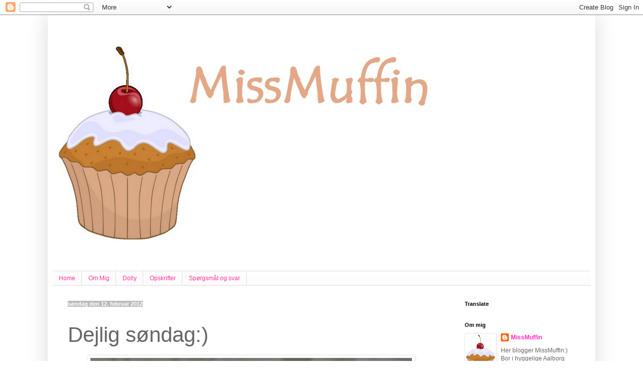

--- FILE ---
content_type: text/html; charset=UTF-8
request_url: https://frkmuffin.blogspot.com/2012/02/dejlig-sndag.html?showComment=1329225441955
body_size: 17273
content:
<!DOCTYPE html>
<html class='v2' dir='ltr' lang='da'>
<head>
<link href='https://www.blogger.com/static/v1/widgets/335934321-css_bundle_v2.css' rel='stylesheet' type='text/css'/>
<meta content='width=1100' name='viewport'/>
<meta content='text/html; charset=UTF-8' http-equiv='Content-Type'/>
<meta content='blogger' name='generator'/>
<link href='https://frkmuffin.blogspot.com/favicon.ico' rel='icon' type='image/x-icon'/>
<link href='http://frkmuffin.blogspot.com/2012/02/dejlig-sndag.html' rel='canonical'/>
<link rel="alternate" type="application/atom+xml" title="MissMuffin - Atom" href="https://frkmuffin.blogspot.com/feeds/posts/default" />
<link rel="alternate" type="application/rss+xml" title="MissMuffin - RSS" href="https://frkmuffin.blogspot.com/feeds/posts/default?alt=rss" />
<link rel="service.post" type="application/atom+xml" title="MissMuffin - Atom" href="https://www.blogger.com/feeds/8859424497048174009/posts/default" />

<link rel="alternate" type="application/atom+xml" title="MissMuffin - Atom" href="https://frkmuffin.blogspot.com/feeds/7643650906581644687/comments/default" />
<!--Can't find substitution for tag [blog.ieCssRetrofitLinks]-->
<link href='https://blogger.googleusercontent.com/img/b/R29vZ2xl/AVvXsEjBdSji_o8od2D2TmhBHsAdNXRD6JTcwK9mzU8-lqNZ66xGF5iAbD1R2MSayY4gUQ1sOVCz7hw9I7_BIn1pJiOjOvBSOEzHket5szU6_G7lnBLCB0wJT77N4Lvzp_ct9bRzT5TptyTTKk8/s640/F%C3%B8dselsdagsgave.JPG' rel='image_src'/>
<meta content='http://frkmuffin.blogspot.com/2012/02/dejlig-sndag.html' property='og:url'/>
<meta content='Dejlig søndag:)' property='og:title'/>
<meta content='Jeg har tilbragt det meste af dagen til to dejlige søstres fødselsdag i Åbybro, hvor vi fik en rigtig dejlig brunch. Puuh, hvor er jeg bare ...' property='og:description'/>
<meta content='https://blogger.googleusercontent.com/img/b/R29vZ2xl/AVvXsEjBdSji_o8od2D2TmhBHsAdNXRD6JTcwK9mzU8-lqNZ66xGF5iAbD1R2MSayY4gUQ1sOVCz7hw9I7_BIn1pJiOjOvBSOEzHket5szU6_G7lnBLCB0wJT77N4Lvzp_ct9bRzT5TptyTTKk8/w1200-h630-p-k-no-nu/F%C3%B8dselsdagsgave.JPG' property='og:image'/>
<title>MissMuffin: Dejlig søndag:)</title>
<style type='text/css'>@font-face{font-family:'Calligraffitti';font-style:normal;font-weight:400;font-display:swap;src:url(//fonts.gstatic.com/s/calligraffitti/v20/46k2lbT3XjDVqJw3DCmCFjE0vkFeOZdjppN_.woff2)format('woff2');unicode-range:U+0000-00FF,U+0131,U+0152-0153,U+02BB-02BC,U+02C6,U+02DA,U+02DC,U+0304,U+0308,U+0329,U+2000-206F,U+20AC,U+2122,U+2191,U+2193,U+2212,U+2215,U+FEFF,U+FFFD;}</style>
<style id='page-skin-1' type='text/css'><!--
/*
-----------------------------------------------
Blogger Template Style
Name:     Simple
Designer: Blogger
URL:      www.blogger.com
----------------------------------------------- */
/* Content
----------------------------------------------- */
body {
font: normal normal 12px 'Trebuchet MS', Trebuchet, sans-serif;
color: #666666;
background: #ffffff none repeat scroll top left;
padding: 0 40px 40px 40px;
}
html body .region-inner {
min-width: 0;
max-width: 100%;
width: auto;
}
h2 {
font-size: 22px;
}
a:link {
text-decoration:none;
color: #ff2db9;
}
a:visited {
text-decoration:none;
color: #ff2db9;
}
a:hover {
text-decoration:underline;
color: #ff2db9;
}
.body-fauxcolumn-outer .fauxcolumn-inner {
background: transparent none repeat scroll top left;
_background-image: none;
}
.body-fauxcolumn-outer .cap-top {
position: absolute;
z-index: 1;
height: 400px;
width: 100%;
}
.body-fauxcolumn-outer .cap-top .cap-left {
width: 100%;
background: transparent none repeat-x scroll top left;
_background-image: none;
}
.content-outer {
-moz-box-shadow: 0 0 40px rgba(0, 0, 0, .15);
-webkit-box-shadow: 0 0 5px rgba(0, 0, 0, .15);
-goog-ms-box-shadow: 0 0 10px #333333;
box-shadow: 0 0 40px rgba(0, 0, 0, .15);
margin-bottom: 1px;
}
.content-inner {
padding: 10px 10px;
}
.content-inner {
background-color: #ffffff;
}
/* Header
----------------------------------------------- */
.header-outer {
background: #ffffff none repeat-x scroll 0 -400px;
_background-image: none;
}
.Header h1 {
font: normal normal 70px Calligraffitti;
color: #ff3299;
text-shadow: -1px -1px 1px rgba(0, 0, 0, .2);
}
.Header h1 a {
color: #ff3299;
}
.Header .description {
font-size: 140%;
color: #868686;
}
.header-inner .Header .titlewrapper {
padding: 22px 30px;
}
.header-inner .Header .descriptionwrapper {
padding: 0 30px;
}
/* Tabs
----------------------------------------------- */
.tabs-inner .section:first-child {
border-top: 1px solid #dddddd;
}
.tabs-inner .section:first-child ul {
margin-top: -1px;
border-top: 1px solid #dddddd;
border-left: 0 solid #dddddd;
border-right: 0 solid #dddddd;
}
.tabs-inner .widget ul {
background: #f9f9f9 url(https://resources.blogblog.com/blogblog/data/1kt/simple/gradients_light.png) repeat-x scroll 0 -800px;
_background-image: none;
border-bottom: 1px solid #dddddd;
margin-top: 0;
margin-left: -30px;
margin-right: -30px;
}
.tabs-inner .widget li a {
display: inline-block;
padding: .6em 1em;
font: normal normal 12px Arial, Tahoma, Helvetica, FreeSans, sans-serif;
color: #ff3299;
border-left: 1px solid #ffffff;
border-right: 1px solid #dddddd;
}
.tabs-inner .widget li:first-child a {
border-left: none;
}
.tabs-inner .widget li.selected a, .tabs-inner .widget li a:hover {
color: #ff3299;
background-color: #f2f2f2;
text-decoration: none;
}
/* Columns
----------------------------------------------- */
.main-outer {
border-top: 0 solid transparent;
}
.fauxcolumn-left-outer .fauxcolumn-inner {
border-right: 1px solid transparent;
}
.fauxcolumn-right-outer .fauxcolumn-inner {
border-left: 1px solid transparent;
}
/* Headings
----------------------------------------------- */
div.widget > h2,
div.widget h2.title {
margin: 0 0 1em 0;
font: normal bold 11px 'Trebuchet MS', Trebuchet, sans-serif;
color: #000000;
}
/* Widgets
----------------------------------------------- */
.widget .zippy {
color: #999999;
text-shadow: 2px 2px 1px rgba(0, 0, 0, .1);
}
.widget .popular-posts ul {
list-style: none;
}
/* Posts
----------------------------------------------- */
h2.date-header {
font: normal bold 11px Arial, Tahoma, Helvetica, FreeSans, sans-serif;
}
.date-header span {
background-color: #bbbbbb;
color: #ffffff;
padding: inherit;
letter-spacing: inherit;
margin: inherit;
}
.main-inner {
padding-top: 30px;
padding-bottom: 30px;
}
.main-inner .column-center-inner {
padding: 0 15px;
}
.main-inner .column-center-inner .section {
margin: 0 15px;
}
.post {
margin: 0 0 25px 0;
}
h3.post-title, .comments h4 {
font: normal normal 42px 'Trebuchet MS', Trebuchet, sans-serif;
margin: .75em 0 0;
}
.post-body {
font-size: 110%;
line-height: 1.4;
position: relative;
}
.post-body img, .post-body .tr-caption-container, .Profile img, .Image img,
.BlogList .item-thumbnail img {
padding: 2px;
background: #ffffff;
border: 1px solid #eeeeee;
-moz-box-shadow: 1px 1px 5px rgba(0, 0, 0, .1);
-webkit-box-shadow: 1px 1px 5px rgba(0, 0, 0, .1);
box-shadow: 1px 1px 5px rgba(0, 0, 0, .1);
}
.post-body img, .post-body .tr-caption-container {
padding: 5px;
}
.post-body .tr-caption-container {
color: #666666;
}
.post-body .tr-caption-container img {
padding: 0;
background: transparent;
border: none;
-moz-box-shadow: 0 0 0 rgba(0, 0, 0, .1);
-webkit-box-shadow: 0 0 0 rgba(0, 0, 0, .1);
box-shadow: 0 0 0 rgba(0, 0, 0, .1);
}
.post-header {
margin: 0 0 1.5em;
line-height: 1.6;
font-size: 90%;
}
.post-footer {
margin: 20px -2px 0;
padding: 5px 10px;
color: #666666;
background-color: #eeeeee;
border-bottom: 1px solid #eeeeee;
line-height: 1.6;
font-size: 90%;
}
#comments .comment-author {
padding-top: 1.5em;
border-top: 1px solid transparent;
background-position: 0 1.5em;
}
#comments .comment-author:first-child {
padding-top: 0;
border-top: none;
}
.avatar-image-container {
margin: .2em 0 0;
}
#comments .avatar-image-container img {
border: 1px solid #eeeeee;
}
/* Comments
----------------------------------------------- */
.comments .comments-content .icon.blog-author {
background-repeat: no-repeat;
background-image: url([data-uri]);
}
.comments .comments-content .loadmore a {
border-top: 1px solid #999999;
border-bottom: 1px solid #999999;
}
.comments .comment-thread.inline-thread {
background-color: #eeeeee;
}
.comments .continue {
border-top: 2px solid #999999;
}
/* Accents
---------------------------------------------- */
.section-columns td.columns-cell {
border-left: 1px solid transparent;
}
.blog-pager {
background: transparent none no-repeat scroll top center;
}
.blog-pager-older-link, .home-link,
.blog-pager-newer-link {
background-color: #ffffff;
padding: 5px;
}
.footer-outer {
border-top: 0 dashed #bbbbbb;
}
/* Mobile
----------------------------------------------- */
body.mobile  {
background-size: auto;
}
.mobile .body-fauxcolumn-outer {
background: transparent none repeat scroll top left;
}
.mobile .body-fauxcolumn-outer .cap-top {
background-size: 100% auto;
}
.mobile .content-outer {
-webkit-box-shadow: 0 0 3px rgba(0, 0, 0, .15);
box-shadow: 0 0 3px rgba(0, 0, 0, .15);
}
.mobile .tabs-inner .widget ul {
margin-left: 0;
margin-right: 0;
}
.mobile .post {
margin: 0;
}
.mobile .main-inner .column-center-inner .section {
margin: 0;
}
.mobile .date-header span {
padding: 0.1em 10px;
margin: 0 -10px;
}
.mobile h3.post-title {
margin: 0;
}
.mobile .blog-pager {
background: transparent none no-repeat scroll top center;
}
.mobile .footer-outer {
border-top: none;
}
.mobile .main-inner, .mobile .footer-inner {
background-color: #ffffff;
}
.mobile-index-contents {
color: #666666;
}
.mobile-link-button {
background-color: #ff2db9;
}
.mobile-link-button a:link, .mobile-link-button a:visited {
color: #ffffff;
}
.mobile .tabs-inner .section:first-child {
border-top: none;
}
.mobile .tabs-inner .PageList .widget-content {
background-color: #f2f2f2;
color: #ff3299;
border-top: 1px solid #dddddd;
border-bottom: 1px solid #dddddd;
}
.mobile .tabs-inner .PageList .widget-content .pagelist-arrow {
border-left: 1px solid #dddddd;
}
<div id="google_translate_element"></div><script>
function googleTranslateElementInit() {
new google.translate.TranslateElement({
pageLanguage: 'da'
}, 'google_translate_element');
}
</script><script src="//translate.google.com/translate_a/element.js?cb=googleTranslateElementInit"></script>
--></style>
<style id='template-skin-1' type='text/css'><!--
body {
min-width: 1090px;
}
.content-outer, .content-fauxcolumn-outer, .region-inner {
min-width: 1090px;
max-width: 1090px;
_width: 1090px;
}
.main-inner .columns {
padding-left: 0px;
padding-right: 280px;
}
.main-inner .fauxcolumn-center-outer {
left: 0px;
right: 280px;
/* IE6 does not respect left and right together */
_width: expression(this.parentNode.offsetWidth -
parseInt("0px") -
parseInt("280px") + 'px');
}
.main-inner .fauxcolumn-left-outer {
width: 0px;
}
.main-inner .fauxcolumn-right-outer {
width: 280px;
}
.main-inner .column-left-outer {
width: 0px;
right: 100%;
margin-left: -0px;
}
.main-inner .column-right-outer {
width: 280px;
margin-right: -280px;
}
#layout {
min-width: 0;
}
#layout .content-outer {
min-width: 0;
width: 800px;
}
#layout .region-inner {
min-width: 0;
width: auto;
}
body#layout div.add_widget {
padding: 8px;
}
body#layout div.add_widget a {
margin-left: 32px;
}
--></style>
<link href='https://www.blogger.com/dyn-css/authorization.css?targetBlogID=8859424497048174009&amp;zx=15b58654-07f9-41d3-ac62-86ca4f1f0a2d' media='none' onload='if(media!=&#39;all&#39;)media=&#39;all&#39;' rel='stylesheet'/><noscript><link href='https://www.blogger.com/dyn-css/authorization.css?targetBlogID=8859424497048174009&amp;zx=15b58654-07f9-41d3-ac62-86ca4f1f0a2d' rel='stylesheet'/></noscript>
<meta name='google-adsense-platform-account' content='ca-host-pub-1556223355139109'/>
<meta name='google-adsense-platform-domain' content='blogspot.com'/>

</head>
<body class='loading variant-pale'>
<div class='navbar section' id='navbar' name='Navigationslinje'><div class='widget Navbar' data-version='1' id='Navbar1'><script type="text/javascript">
    function setAttributeOnload(object, attribute, val) {
      if(window.addEventListener) {
        window.addEventListener('load',
          function(){ object[attribute] = val; }, false);
      } else {
        window.attachEvent('onload', function(){ object[attribute] = val; });
      }
    }
  </script>
<div id="navbar-iframe-container"></div>
<script type="text/javascript" src="https://apis.google.com/js/platform.js"></script>
<script type="text/javascript">
      gapi.load("gapi.iframes:gapi.iframes.style.bubble", function() {
        if (gapi.iframes && gapi.iframes.getContext) {
          gapi.iframes.getContext().openChild({
              url: 'https://www.blogger.com/navbar/8859424497048174009?po\x3d7643650906581644687\x26origin\x3dhttps://frkmuffin.blogspot.com',
              where: document.getElementById("navbar-iframe-container"),
              id: "navbar-iframe"
          });
        }
      });
    </script><script type="text/javascript">
(function() {
var script = document.createElement('script');
script.type = 'text/javascript';
script.src = '//pagead2.googlesyndication.com/pagead/js/google_top_exp.js';
var head = document.getElementsByTagName('head')[0];
if (head) {
head.appendChild(script);
}})();
</script>
</div></div>
<div class='body-fauxcolumns'>
<div class='fauxcolumn-outer body-fauxcolumn-outer'>
<div class='cap-top'>
<div class='cap-left'></div>
<div class='cap-right'></div>
</div>
<div class='fauxborder-left'>
<div class='fauxborder-right'></div>
<div class='fauxcolumn-inner'>
</div>
</div>
<div class='cap-bottom'>
<div class='cap-left'></div>
<div class='cap-right'></div>
</div>
</div>
</div>
<div class='content'>
<div class='content-fauxcolumns'>
<div class='fauxcolumn-outer content-fauxcolumn-outer'>
<div class='cap-top'>
<div class='cap-left'></div>
<div class='cap-right'></div>
</div>
<div class='fauxborder-left'>
<div class='fauxborder-right'></div>
<div class='fauxcolumn-inner'>
</div>
</div>
<div class='cap-bottom'>
<div class='cap-left'></div>
<div class='cap-right'></div>
</div>
</div>
</div>
<div class='content-outer'>
<div class='content-cap-top cap-top'>
<div class='cap-left'></div>
<div class='cap-right'></div>
</div>
<div class='fauxborder-left content-fauxborder-left'>
<div class='fauxborder-right content-fauxborder-right'></div>
<div class='content-inner'>
<header>
<div class='header-outer'>
<div class='header-cap-top cap-top'>
<div class='cap-left'></div>
<div class='cap-right'></div>
</div>
<div class='fauxborder-left header-fauxborder-left'>
<div class='fauxborder-right header-fauxborder-right'></div>
<div class='region-inner header-inner'>
<div class='header section' id='header' name='Overskrift'><div class='widget Header' data-version='1' id='Header1'>
<div id='header-inner'>
<a href='https://frkmuffin.blogspot.com/' style='display: block'>
<img alt='MissMuffin' height='500px; ' id='Header1_headerimg' src='https://blogger.googleusercontent.com/img/b/R29vZ2xl/AVvXsEietSxS9nRLQRvHSNpC420p4BGSRKiKsUtOpdD354jFn-HgnPyBJZPDW870EkFnUIJiU-dauuu_nU_ZgVrkfbi8oys-CpyFj__yhEetXZiQ-Oq7re6Qtw3MZvYKfIVrrjr5Y1_LuBQJh9w/' style='display: block' width='800px; '/>
</a>
</div>
</div></div>
</div>
</div>
<div class='header-cap-bottom cap-bottom'>
<div class='cap-left'></div>
<div class='cap-right'></div>
</div>
</div>
</header>
<div class='tabs-outer'>
<div class='tabs-cap-top cap-top'>
<div class='cap-left'></div>
<div class='cap-right'></div>
</div>
<div class='fauxborder-left tabs-fauxborder-left'>
<div class='fauxborder-right tabs-fauxborder-right'></div>
<div class='region-inner tabs-inner'>
<div class='tabs section' id='crosscol' name='Felt over alle kolonner'><div class='widget PageList' data-version='1' id='PageList1'>
<h2>Sider</h2>
<div class='widget-content'>
<ul>
<li>
<a href='https://frkmuffin.blogspot.com/'>Home</a>
</li>
<li>
<a href='https://frkmuffin.blogspot.com/p/om-mig_22.html'>Om Mig</a>
</li>
<li>
<a href='https://frkmuffin.blogspot.com/p/dolly-og-frede.html'>Dolly </a>
</li>
<li>
<a href='https://frkmuffin.blogspot.com/p/opskrifter.html'>Opskrifter</a>
</li>
<li>
<a href='https://frkmuffin.blogspot.com/p/sprgsmal-og-svar.html'>Spørgsmål og svar</a>
</li>
</ul>
<div class='clear'></div>
</div>
</div></div>
<div class='tabs no-items section' id='crosscol-overflow' name='Cross-Column 2'></div>
</div>
</div>
<div class='tabs-cap-bottom cap-bottom'>
<div class='cap-left'></div>
<div class='cap-right'></div>
</div>
</div>
<div class='main-outer'>
<div class='main-cap-top cap-top'>
<div class='cap-left'></div>
<div class='cap-right'></div>
</div>
<div class='fauxborder-left main-fauxborder-left'>
<div class='fauxborder-right main-fauxborder-right'></div>
<div class='region-inner main-inner'>
<div class='columns fauxcolumns'>
<div class='fauxcolumn-outer fauxcolumn-center-outer'>
<div class='cap-top'>
<div class='cap-left'></div>
<div class='cap-right'></div>
</div>
<div class='fauxborder-left'>
<div class='fauxborder-right'></div>
<div class='fauxcolumn-inner'>
</div>
</div>
<div class='cap-bottom'>
<div class='cap-left'></div>
<div class='cap-right'></div>
</div>
</div>
<div class='fauxcolumn-outer fauxcolumn-left-outer'>
<div class='cap-top'>
<div class='cap-left'></div>
<div class='cap-right'></div>
</div>
<div class='fauxborder-left'>
<div class='fauxborder-right'></div>
<div class='fauxcolumn-inner'>
</div>
</div>
<div class='cap-bottom'>
<div class='cap-left'></div>
<div class='cap-right'></div>
</div>
</div>
<div class='fauxcolumn-outer fauxcolumn-right-outer'>
<div class='cap-top'>
<div class='cap-left'></div>
<div class='cap-right'></div>
</div>
<div class='fauxborder-left'>
<div class='fauxborder-right'></div>
<div class='fauxcolumn-inner'>
</div>
</div>
<div class='cap-bottom'>
<div class='cap-left'></div>
<div class='cap-right'></div>
</div>
</div>
<!-- corrects IE6 width calculation -->
<div class='columns-inner'>
<div class='column-center-outer'>
<div class='column-center-inner'>
<div class='main section' id='main' name='Hovedsektion'><div class='widget Blog' data-version='1' id='Blog1'>
<div class='blog-posts hfeed'>

          <div class="date-outer">
        
<h2 class='date-header'><span>søndag den 12. februar 2012</span></h2>

          <div class="date-posts">
        
<div class='post-outer'>
<div class='post hentry'>
<a name='7643650906581644687'></a>
<h3 class='post-title entry-title'>
Dejlig søndag:)
</h3>
<div class='post-header'>
<div class='post-header-line-1'></div>
</div>
<div class='post-body entry-content' id='post-body-7643650906581644687'>
<div class="separator" style="clear: both; text-align: center;"><a href="https://blogger.googleusercontent.com/img/b/R29vZ2xl/AVvXsEjBdSji_o8od2D2TmhBHsAdNXRD6JTcwK9mzU8-lqNZ66xGF5iAbD1R2MSayY4gUQ1sOVCz7hw9I7_BIn1pJiOjOvBSOEzHket5szU6_G7lnBLCB0wJT77N4Lvzp_ct9bRzT5TptyTTKk8/s1600/F%C3%B8dselsdagsgave.JPG" imageanchor="1" style="margin-left: 1em; margin-right: 1em;"><img border="0" height="426" src="https://blogger.googleusercontent.com/img/b/R29vZ2xl/AVvXsEjBdSji_o8od2D2TmhBHsAdNXRD6JTcwK9mzU8-lqNZ66xGF5iAbD1R2MSayY4gUQ1sOVCz7hw9I7_BIn1pJiOjOvBSOEzHket5szU6_G7lnBLCB0wJT77N4Lvzp_ct9bRzT5TptyTTKk8/s640/F%C3%B8dselsdagsgave.JPG" width="640" /></a></div><span style="font-family: &quot;Trebuchet MS&quot;, sans-serif;">Jeg har tilbragt det meste af dagen til to dejlige søstres fødselsdag i Åbybro, hvor vi fik en rigtig dejlig brunch. Puuh, hvor er jeg bare mæt!</span><br />
<span style="font-family: &quot;Trebuchet MS&quot;, sans-serif;">Det har været en rigtig hyggelig dag, så nu sidder jeg bare herhjemme, træt og mæt.</span><br />
<span style="font-family: &quot;Trebuchet MS&quot;, sans-serif;">Vasketøjet er jeg en smule bagefter med, men mon ikke jeg når det:)</span><br />
<span style="font-family: &quot;Trebuchet MS&quot;, sans-serif;">Imorgen har jeg jo studiefri, så der er der tid til at ordne det sidste, for der står i forvejen rengøring på skemaet. </span><br />
<span style="font-family: &quot;Trebuchet MS&quot;, sans-serif;">Jeg har dog været flittig lige fra morgenstunden, hvor der blev rørt en bolledej sammen <span style="font-size: x-small;">(elsker min Kitchen Aid)</span> og handlet stort ind i Netto. <br />
Så resten af søndagen skal også bare stå på afslapning!</span>
<div style='clear: both;'></div>
</div>
<div class='post-footer'>
<div class='post-footer-line post-footer-line-1'><span class='post-author vcard'>
Indsendt af
<span class='fn'>MissMuffin</span>
</span>
<span class='post-timestamp'>
kl.
<a class='timestamp-link' href='https://frkmuffin.blogspot.com/2012/02/dejlig-sndag.html' rel='bookmark' title='permanent link'><abbr class='published' title='2012-02-12T17:03:00+01:00'>17.03</abbr></a>
</span>
<span class='post-comment-link'>
</span>
<span class='post-icons'>
<span class='item-control blog-admin pid-1436991309'>
<a href='https://www.blogger.com/post-edit.g?blogID=8859424497048174009&postID=7643650906581644687&from=pencil' title='Rediger opslag'>
<img alt='' class='icon-action' height='18' src='https://resources.blogblog.com/img/icon18_edit_allbkg.gif' width='18'/>
</a>
</span>
</span>
</div>
<div class='post-footer-line post-footer-line-2'><span class='post-labels'>
Etiketter:
<a href='https://frkmuffin.blogspot.com/search/label/hverdagsliv' rel='tag'>hverdagsliv</a>,
<a href='https://frkmuffin.blogspot.com/search/label/Livet' rel='tag'>Livet</a>,
<a href='https://frkmuffin.blogspot.com/search/label/P%C3%A5%20bes%C3%B8g' rel='tag'>På besøg</a>
</span>
</div>
<div class='post-footer-line post-footer-line-3'><span class='reaction-buttons'>
</span>
</div>
</div>
</div>
<div class='comments' id='comments'>
<a name='comments'></a>
<h4>2 kommentarer:</h4>
<div id='Blog1_comments-block-wrapper'>
<dl class='avatar-comment-indent' id='comments-block'>
<dt class='comment-author ' id='c3282111629690036195'>
<a name='c3282111629690036195'></a>
<div class="avatar-image-container avatar-stock"><span dir="ltr"><img src="//resources.blogblog.com/img/blank.gif" width="35" height="35" alt="" title="Anonym">

</span></div>
Anonym
sagde ...
</dt>
<dd class='comment-body' id='Blog1_cmt-3282111629690036195'>
<p>
Aabybro, med to a&#39;er...
</p>
</dd>
<dd class='comment-footer'>
<span class='comment-timestamp'>
<a href='https://frkmuffin.blogspot.com/2012/02/dejlig-sndag.html?showComment=1329225441955#c3282111629690036195' title='comment permalink'>
14. februar 2012 kl. 14.17
</a>
<span class='item-control blog-admin pid-545453875'>
<a class='comment-delete' href='https://www.blogger.com/comment/delete/8859424497048174009/3282111629690036195' title='Slet kommentar'>
<img src='https://resources.blogblog.com/img/icon_delete13.gif'/>
</a>
</span>
</span>
</dd>
<dt class='comment-author blog-author' id='c1817708950952186690'>
<a name='c1817708950952186690'></a>
<div class="avatar-image-container vcard"><span dir="ltr"><a href="https://www.blogger.com/profile/03564993705079764247" target="" rel="nofollow" onclick="" class="avatar-hovercard" id="av-1817708950952186690-03564993705079764247"><img src="https://resources.blogblog.com/img/blank.gif" width="35" height="35" class="delayLoad" style="display: none;" longdesc="//blogger.googleusercontent.com/img/b/R29vZ2xl/AVvXsEjYNr4p1yg-4K5XR3O5mIWtZ3DzuO2lta1kmJuZGvyIiawbcAA4wlnDpUouZn9X4TyVJfAYFIMNRsUiyiNnCihoBmD1YNngcZCIKUbFbRs-ROO-ygN0eL5woo9PX_ky6A/s45-c/*" alt="" title="MissMuffin">

<noscript><img src="//blogger.googleusercontent.com/img/b/R29vZ2xl/AVvXsEjYNr4p1yg-4K5XR3O5mIWtZ3DzuO2lta1kmJuZGvyIiawbcAA4wlnDpUouZn9X4TyVJfAYFIMNRsUiyiNnCihoBmD1YNngcZCIKUbFbRs-ROO-ygN0eL5woo9PX_ky6A/s45-c/*" width="35" height="35" class="photo" alt=""></noscript></a></span></div>
<a href='https://www.blogger.com/profile/03564993705079764247' rel='nofollow'>MissMuffin</a>
sagde ...
</dt>
<dd class='comment-body' id='Blog1_cmt-1817708950952186690'>
<p>
Undskyld!! de der a&#39;er er noget følsomt noget, men jeg skriver det altså som jeg lyster:) Ligesom jeg både skriver Aalborg og Ålborg!
</p>
</dd>
<dd class='comment-footer'>
<span class='comment-timestamp'>
<a href='https://frkmuffin.blogspot.com/2012/02/dejlig-sndag.html?showComment=1329242899071#c1817708950952186690' title='comment permalink'>
14. februar 2012 kl. 19.08
</a>
<span class='item-control blog-admin pid-1436991309'>
<a class='comment-delete' href='https://www.blogger.com/comment/delete/8859424497048174009/1817708950952186690' title='Slet kommentar'>
<img src='https://resources.blogblog.com/img/icon_delete13.gif'/>
</a>
</span>
</span>
</dd>
</dl>
</div>
<p class='comment-footer'>
<a href='https://www.blogger.com/comment/fullpage/post/8859424497048174009/7643650906581644687' onclick=''>Send en kommentar</a>
</p>
</div>
</div>

        </div></div>
      
</div>
<div class='blog-pager' id='blog-pager'>
<span id='blog-pager-newer-link'>
<a class='blog-pager-newer-link' href='https://frkmuffin.blogspot.com/2012/02/emma.html' id='Blog1_blog-pager-newer-link' title='Nyere opslag'>Nyere opslag</a>
</span>
<span id='blog-pager-older-link'>
<a class='blog-pager-older-link' href='https://frkmuffin.blogspot.com/2012/02/tip5-fine-stempler-til-kort.html' id='Blog1_blog-pager-older-link' title='Ældre opslag'>Ældre opslag</a>
</span>
<a class='home-link' href='https://frkmuffin.blogspot.com/'>Start</a>
</div>
<div class='clear'></div>
<div class='post-feeds'>
<div class='feed-links'>
Abonner på:
<a class='feed-link' href='https://frkmuffin.blogspot.com/feeds/7643650906581644687/comments/default' target='_blank' type='application/atom+xml'>Kommentarer til indlægget (Atom)</a>
</div>
</div>
</div></div>
</div>
</div>
<div class='column-left-outer'>
<div class='column-left-inner'>
<aside>
</aside>
</div>
</div>
<div class='column-right-outer'>
<div class='column-right-inner'>
<aside>
<div class='sidebar section' id='sidebar-right-1'><div class='widget Translate' data-version='1' id='Translate1'>
<h2 class='title'>Translate</h2>
<div id='google_translate_element'></div>
<script>
    function googleTranslateElementInit() {
      new google.translate.TranslateElement({
        pageLanguage: 'da',
        autoDisplay: 'true',
        layout: google.translate.TranslateElement.InlineLayout.VERTICAL
      }, 'google_translate_element');
    }
  </script>
<script src='//translate.google.com/translate_a/element.js?cb=googleTranslateElementInit'></script>
<div class='clear'></div>
</div><div class='widget Profile' data-version='1' id='Profile1'>
<h2>Om mig</h2>
<div class='widget-content'>
<a href='https://www.blogger.com/profile/03564993705079764247'><img alt='Mit billede' class='profile-img' height='80' src='//blogger.googleusercontent.com/img/b/R29vZ2xl/AVvXsEjYNr4p1yg-4K5XR3O5mIWtZ3DzuO2lta1kmJuZGvyIiawbcAA4wlnDpUouZn9X4TyVJfAYFIMNRsUiyiNnCihoBmD1YNngcZCIKUbFbRs-ROO-ygN0eL5woo9PX_ky6A/s113/*' width='57'/></a>
<dl class='profile-datablock'>
<dt class='profile-data'>
<a class='profile-name-link g-profile' href='https://www.blogger.com/profile/03564993705079764247' rel='author' style='background-image: url(//www.blogger.com/img/logo-16.png);'>
MissMuffin
</a>
</dt>
<dd class='profile-textblock'>Her blogger MissMuffin:)
Bor i hyggelige Aalborg med pekingeseren Dolly. 28 år og socialrådgiver, med job inden for beskæftigelsesområdet i Aalborg Kommune. Er vild med kager, køkkenhygge, blomster, Nutella, lyserød og meget mere.
Smid gerne en kommentar hvis du kigger forbi:) Du kan også fange mig på sabinathomsen@ofir.dk.</dd>
</dl>
<a class='profile-link' href='https://www.blogger.com/profile/03564993705079764247' rel='author'>Vis hele min profil</a>
<div class='clear'></div>
</div>
</div><div class='widget Image' data-version='1' id='Image8'>
<h2>Dolly</h2>
<div class='widget-content'>
<img alt='Dolly' height='147' id='Image8_img' src='https://blogger.googleusercontent.com/img/b/R29vZ2xl/AVvXsEiq0gW9Pcxhx55MSQKBI-Y6Euu2fkXHiaI8BbKmGOmOxe6IQSWuxxEc790kRGDe7A83vhmzlTzh8qHoWeA7QaDwXFWCzlem2mZgiIznY-d9eRqt38qP-4UzrVDflH3FlJl59OaTL223iKw/s220/Dolly.JPG' width='220'/>
<br/>
</div>
<div class='clear'></div>
</div><div class='widget Image' data-version='1' id='Image6'>
<h2>Frede</h2>
<div class='widget-content'>
<img alt='Frede' height='147' id='Image6_img' src='https://blogger.googleusercontent.com/img/b/R29vZ2xl/AVvXsEjf7k-C9LK4p5KExO5nrmhcb5gPVXKxDv2lhDxcHHGud_ermrUUB5LcMtm78A5AQ_82zKgBIZM5_ZW1ekno_YOnnmaj_cSCDO7cwN-pP5fcYKVhNB27PgduXEe7RSxsDtnevDuyKw5cEbc/s1600/Frede.JPG' width='220'/>
<br/>
</div>
<div class='clear'></div>
</div><div class='widget Label' data-version='1' id='Label1'>
<h2>Der snakkes om...</h2>
<div class='widget-content list-label-widget-content'>
<ul>
<li>
<a dir='ltr' href='https://frkmuffin.blogspot.com/search/label/Bloggen'>Bloggen</a>
</li>
<li>
<a dir='ltr' href='https://frkmuffin.blogspot.com/search/label/Den%20lille%20forskel'>Den lille forskel</a>
</li>
<li>
<a dir='ltr' href='https://frkmuffin.blogspot.com/search/label/Haveliv'>Haveliv</a>
</li>
<li>
<a dir='ltr' href='https://frkmuffin.blogspot.com/search/label/Hundeliv'>Hundeliv</a>
</li>
<li>
<a dir='ltr' href='https://frkmuffin.blogspot.com/search/label/H%C3%B8nseliv'>Hønseliv</a>
</li>
<li>
<a dir='ltr' href='https://frkmuffin.blogspot.com/search/label/Interi%C3%B8r'>Interiør</a>
</li>
<li>
<a dir='ltr' href='https://frkmuffin.blogspot.com/search/label/Jul'>Jul</a>
</li>
<li>
<a dir='ltr' href='https://frkmuffin.blogspot.com/search/label/Katteliv'>Katteliv</a>
</li>
<li>
<a dir='ltr' href='https://frkmuffin.blogspot.com/search/label/K%C3%B8kkenliv'>Køkkenliv</a>
</li>
<li>
<a dir='ltr' href='https://frkmuffin.blogspot.com/search/label/Livet'>Livet</a>
</li>
<li>
<a dir='ltr' href='https://frkmuffin.blogspot.com/search/label/MissMuffin%20tester'>MissMuffin tester</a>
</li>
<li>
<a dir='ltr' href='https://frkmuffin.blogspot.com/search/label/Sm%C3%A5%20ting'>Små ting</a>
</li>
<li>
<a dir='ltr' href='https://frkmuffin.blogspot.com/search/label/Velv%C3%A6re'>Velvære</a>
</li>
</ul>
<div class='clear'></div>
</div>
</div><div class='widget Image' data-version='1' id='Image5'>
<h2>Bag med surdej</h2>
<div class='widget-content'>
<a href='http://frkmuffinsopskrifter.blogspot.com/2012/02/missmuffins-surdejs-guide.html'>
<img alt='Bag med surdej' height='147' id='Image5_img' src='https://blogger.googleusercontent.com/img/b/R29vZ2xl/AVvXsEhz3-3ykxy6dAS2fejHIIWqrnNNq__eOOWP-IHHC5Z6fQF0CiL_L4U-adHa1IGUVnrK1cHDJdr9BzWBGfQxE5IdpuQN9t0lS3gvcJId5FTYi-SWnlW3dahcHDAvYGlrkgXIKqVtbsDIe2I/s220/Surdejsguide1.jpg' width='220'/>
</a>
<br/>
<span class='caption'>Se her, hvordan du lærer at bage med surdej.</span>
</div>
<div class='clear'></div>
</div><div class='widget Image' data-version='1' id='Image1'>
<h2>Madklub på en hverdag- sådan gør du</h2>
<div class='widget-content'>
<a href='http://frkmuffin.blogspot.dk/2014/09/madklub-pa-en-hverdag-sadan-gr-du.html'>
<img alt='Madklub på en hverdag- sådan gør du' height='147' id='Image1_img' src='https://blogger.googleusercontent.com/img/b/R29vZ2xl/AVvXsEh2UlsqFqkmcFG3_lttov7Ggl1oJxpxb23oBTfNgvcTZ-81NbmSGqqbLFUZFCSnw-K2C1Uyu-zwSLWJ97IUFSsII6puRTOji2LKACsMm3SCw6ZhZUF31r1SZlxv1eeVyfvB1-dmXm0Cyrw/s1600/Madklub1.jpg' width='220'/>
</a>
<br/>
</div>
<div class='clear'></div>
</div><div class='widget BlogList' data-version='1' id='BlogList1'>
<h2 class='title'>Jeg holder øje med...</h2>
<div class='widget-content'>
<div class='blog-list-container' id='BlogList1_container'>
<ul id='BlogList1_blogs'>
<li style='display: block;'>
<div class='blog-icon'>
<img data-lateloadsrc='https://lh3.googleusercontent.com/blogger_img_proxy/AEn0k_vYz47Eh1-L1o9egkeYPW6rtXEuWI488Eq-S7iG0loRmFbPoMuBxEDRs-rE3wj_XVWktJP_cjf39MtY5FuyXQ=s16-w16-h16' height='16' width='16'/>
</div>
<div class='blog-content'>
<div class='blog-title'>
<a href='https://acie.dk' target='_blank'>
Acie | Stylista</a>
</div>
<div class='item-content'>
<div class='item-time'>
2 år siden
</div>
</div>
</div>
<div style='clear: both;'></div>
</li>
<li style='display: block;'>
<div class='blog-icon'>
<img data-lateloadsrc='https://lh3.googleusercontent.com/blogger_img_proxy/AEn0k_spT7yZuA_P5LSwImTdNpjhQTfRLcA-N9dakXgPLOlMD3iOplISExlahKL4ZY-mD8nBo3tU3-e98QD3wTheLOOynlbw9dxFV8iQ=s16-w16-h16' height='16' width='16'/>
</div>
<div class='blog-content'>
<div class='blog-title'>
<a href='http://clamour4glamour.com' target='_blank'>
Clamour 4 Glamour</a>
</div>
<div class='item-content'>
<div class='item-time'>
9 år siden
</div>
</div>
</div>
<div style='clear: both;'></div>
</li>
<li style='display: block;'>
<div class='blog-icon'>
<img data-lateloadsrc='https://lh3.googleusercontent.com/blogger_img_proxy/AEn0k_vCwkz8YrETnjLWW-PfiDwCda6hb_dWf8NQAm9OFqVFkRP-2oVa5ZKxIC-QRsAbkIYPFDh1gOn3KzbNAfoBWFUAsZD3lZ64EaziKcTTaolSP_oxyiiIsZJMkA=s16-w16-h16' height='16' width='16'/>
</div>
<div class='blog-content'>
<div class='blog-title'>
<a href='http://krissers-cookiecrumble.blogspot.com/' target='_blank'>
CookieCrumble</a>
</div>
<div class='item-content'>
<div class='item-time'>
9 år siden
</div>
</div>
</div>
<div style='clear: both;'></div>
</li>
<li style='display: block;'>
<div class='blog-icon'>
<img data-lateloadsrc='https://lh3.googleusercontent.com/blogger_img_proxy/AEn0k_v0dks-11dEFPRxpQ1x8et3JxAXroZmHvOHgfILdNXXfgdiZ5SR5iDd81wNAMvi8nwgE7u5nm2dOxwPu04TtlTZUTwLqXFpmKvC_E-nPw=s16-w16-h16' height='16' width='16'/>
</div>
<div class='blog-content'>
<div class='blog-title'>
<a href='http://cupcakesandcashmere.com/feed/' target='_blank'>
Cupcakes and Cashmere</a>
</div>
<div class='item-content'>
<div class='item-time'>
<!--Can't find substitution for tag [item.timePeriodSinceLastUpdate]-->
</div>
</div>
</div>
<div style='clear: both;'></div>
</li>
<li style='display: block;'>
<div class='blog-icon'>
<img data-lateloadsrc='https://lh3.googleusercontent.com/blogger_img_proxy/AEn0k_uCe2YC8v3Uwt8Me0auzj60vRwGu5gfb6nAxYt_VzlmtxbRnPuo-iq0SW-XAZXuv_dfwHAfwsdGYHs5K0z4C4wwjUpRwusB=s16-w16-h16' height='16' width='16'/>
</div>
<div class='blog-content'>
<div class='blog-title'>
<a href='https://emilysalomon.dk' target='_blank'>
Emily Salomon</a>
</div>
<div class='item-content'>
<div class='item-time'>
3 år siden
</div>
</div>
</div>
<div style='clear: both;'></div>
</li>
<li style='display: block;'>
<div class='blog-icon'>
<img data-lateloadsrc='https://lh3.googleusercontent.com/blogger_img_proxy/AEn0k_s9QeP00vPForN1FxLi9zwxAzC4iCHvxcoF9JNxtAQsDohG6P32O4tGr4m-MZKFUBum4Z5hj1oHivanGEvBJimR0YHKH-E=s16-w16-h16' height='16' width='16'/>
</div>
<div class='blog-content'>
<div class='blog-title'>
<a href='https://foodgawker.com' target='_blank'>
foodgawker</a>
</div>
<div class='item-content'>
<div class='item-time'>
6 måneder siden
</div>
</div>
</div>
<div style='clear: both;'></div>
</li>
<li style='display: block;'>
<div class='blog-icon'>
<img data-lateloadsrc='https://lh3.googleusercontent.com/blogger_img_proxy/AEn0k_venQbXUrj0GZM0MW-fXoExSQllqO1Vv7KHWCtKf_tYAJIvSxTI60sjgRaIYW3TkUoDdGGnGJSbD8UG8ZyEkLemH9iNPK6OA6DxBwbLbGMo7vk=s16-w16-h16' height='16' width='16'/>
</div>
<div class='blog-content'>
<div class='blog-title'>
<a href='https://www.carolinebergeriksen.no' target='_blank'>
Fotballfrue</a>
</div>
<div class='item-content'>
<div class='item-time'>
3 år siden
</div>
</div>
</div>
<div style='clear: both;'></div>
</li>
<li style='display: block;'>
<div class='blog-icon'>
<img data-lateloadsrc='https://lh3.googleusercontent.com/blogger_img_proxy/AEn0k_sIuXlTGxoTjuW7GBtPHi9IApx3CFrlNmPEoaj6jTEP-xwtzU-1L7qv-2mG57VXjyQulPzm8KtHtGsJFEKT5Iw_=s16-w16-h16' height='16' width='16'/>
</div>
<div class='blog-content'>
<div class='blog-title'>
<a href='http://homesick.nu' target='_blank'>
HOMESiCK</a>
</div>
<div class='item-content'>
<div class='item-time'>
9 år siden
</div>
</div>
</div>
<div style='clear: both;'></div>
</li>
<li style='display: block;'>
<div class='blog-icon'>
<img data-lateloadsrc='https://lh3.googleusercontent.com/blogger_img_proxy/AEn0k_vgueP30dSTqpy39MYoaoJyHswcreGHTSGozTm2TEO82NUcZf08Kb7bdh9Ano4as_3vuSQqSf35Hvujvlv9V96W_SkUxH5r9hh-T6x09JFBoj974AB8Hus=s16-w16-h16' height='16' width='16'/>
</div>
<div class='blog-content'>
<div class='blog-title'>
<a href='http://linebinevaskemaskine.blogspot.com/' target='_blank'>
Mad med hjertet</a>
</div>
<div class='item-content'>
<div class='item-time'>
11 år siden
</div>
</div>
</div>
<div style='clear: both;'></div>
</li>
<li style='display: block;'>
<div class='blog-icon'>
<img data-lateloadsrc='https://lh3.googleusercontent.com/blogger_img_proxy/AEn0k_vU6M0gx3UVfqXPSyRkTQlxCEjRO8cKPSnctvwJGqber4bgXFnWt8dEvm9gd1mR7lORFNQxKNvQsWxxCf5Y9Olb8jpt3Q=s16-w16-h16' height='16' width='16'/>
</div>
<div class='blog-content'>
<div class='blog-title'>
<a href='https://piskeriset.dk/' target='_blank'>
Piskeriset på eventyr</a>
</div>
<div class='item-content'>
<div class='item-time'>
6 timer siden
</div>
</div>
</div>
<div style='clear: both;'></div>
</li>
<li style='display: block;'>
<div class='blog-icon'>
<img data-lateloadsrc='https://lh3.googleusercontent.com/blogger_img_proxy/AEn0k_uXFvmt3WD0BTSokYOA0yjYSIOd52d-Xdrbn_zz9tIfwFjqv0h9DyBrROUXhLSkuezWFCd-9ECqrfu9xTKHapS_kGkMZrer2w6Oww=s16-w16-h16' height='16' width='16'/>
</div>
<div class='blog-content'>
<div class='blog-title'>
<a href='https://rockpaperdresses.dk' target='_blank'>
ROCKPAPERDRESSES</a>
</div>
<div class='item-content'>
<div class='item-time'>
3 år siden
</div>
</div>
</div>
<div style='clear: both;'></div>
</li>
<li style='display: block;'>
<div class='blog-icon'>
<img data-lateloadsrc='https://lh3.googleusercontent.com/blogger_img_proxy/AEn0k_uPVFHiO-_0OEet2RgoOZPKBbborgsIZ3adq1nAjC7CYiE6a1OOnSs4Uqm4F7vWTvzoScjx8PYCyP_SN_nYZPzwg9xFh6yNq89v=s16-w16-h16' height='16' width='16'/>
</div>
<div class='blog-content'>
<div class='blog-title'>
<a href='http://www.simpeldagbog.dk' target='_blank'>
simpeldagbog</a>
</div>
<div class='item-content'>
<div class='item-time'>
5 år siden
</div>
</div>
</div>
<div style='clear: both;'></div>
</li>
<li style='display: block;'>
<div class='blog-icon'>
<img data-lateloadsrc='https://lh3.googleusercontent.com/blogger_img_proxy/AEn0k_tJxutvNodgRuQt2EeNB547e0TCR8i3DGj2CKuYryEOA8nypxKUlUtJJXY9JNJO3v219Y6uPTpUbCPGOAGKUQ48Vzh0SrFQkHUaBfaxhw=s16-w16-h16' height='16' width='16'/>
</div>
<div class='blog-content'>
<div class='blog-title'>
<a href='https://www.slagtenhelligko.dk/' target='_blank'>
Slagt en hellig ko</a>
</div>
<div class='item-content'>
<div class='item-time'>
3 uger siden
</div>
</div>
</div>
<div style='clear: both;'></div>
</li>
<li style='display: block;'>
<div class='blog-icon'>
<img data-lateloadsrc='https://lh3.googleusercontent.com/blogger_img_proxy/AEn0k_vSjVCOhz5fQG0HUD0gF3Y54PGY6QVMbqrTsZlZwB1eXUOZKpxZ_pa3hIX6T63h3HCj5ybrDnLl1sYCJF35uBCudmRNpeXVoZWg1c-4=s16-w16-h16' height='16' width='16'/>
</div>
<div class='blog-content'>
<div class='blog-title'>
<a href='http://tantesoed.blogspot.com/' target='_blank'>
Tante Sød</a>
</div>
<div class='item-content'>
<div class='item-time'>
9 år siden
</div>
</div>
</div>
<div style='clear: both;'></div>
</li>
<li style='display: block;'>
<div class='blog-icon'>
<img data-lateloadsrc='https://lh3.googleusercontent.com/blogger_img_proxy/AEn0k_v1Tugh-Y7xasDvogPqANJNyqPWmwvgDCB6JUy21WGdsMzKY-ejTxy5oeDr75pOfLUORZvqWh-OLlFbvBWn12xlHIOhyBtUv8Sh=s16-w16-h16' height='16' width='16'/>
</div>
<div class='blog-content'>
<div class='blog-title'>
<a href='https://www.valdemarsro.dk/' target='_blank'>
Valdemarsro</a>
</div>
<div class='item-content'>
<div class='item-time'>
1 dag siden
</div>
</div>
</div>
<div style='clear: both;'></div>
</li>
<li style='display: block;'>
<div class='blog-icon'>
<img data-lateloadsrc='https://lh3.googleusercontent.com/blogger_img_proxy/AEn0k_vzjIu4WBWnu3JUtobPUimLEDPOZ_LVUUXwB4PJYByc8rqucQvEUcG1OvYwRB6T1zTq5atCx3eIaurOR3s2ueEYxnWhWhPKilaLpg=s16-w16-h16' height='16' width='16'/>
</div>
<div class='blog-content'>
<div class='blog-title'>
<a href='https://www.vanloseblues.dk' target='_blank'>
Vanløse blues.....</a>
</div>
<div class='item-content'>
<div class='item-time'>
3 år siden
</div>
</div>
</div>
<div style='clear: both;'></div>
</li>
</ul>
<div class='clear'></div>
</div>
</div>
</div><div class='widget PopularPosts' data-version='1' id='PopularPosts1'>
<h2>Populære indlæg</h2>
<div class='widget-content popular-posts'>
<ul>
<li>
<div class='item-thumbnail-only'>
<div class='item-thumbnail'>
<a href='https://frkmuffin.blogspot.com/2009/10/hit-med-suppen-suppe.html' target='_blank'>
<img alt='' border='0' src='https://blogger.googleusercontent.com/img/b/R29vZ2xl/AVvXsEhUQ0jzhNkGVCRAZyOtReB4_-bq361p9Putlxcj6zE5nLVeRQIl_KzbtJT0simoNmHi0LogaZP-DTHKFsWaLoOL-bPzgHwcUN2yCOrdLxZg8c33-RrKA0SYD-qGGQwiqcvTeGywmeo7lFA/w72-h72-p-k-no-nu/oooi+013.JPG'/>
</a>
</div>
<div class='item-title'><a href='https://frkmuffin.blogspot.com/2009/10/hit-med-suppen-suppe.html'>"Hit med suppen"-suppe..</a></div>
</div>
<div style='clear: both;'></div>
</li>
<li>
<div class='item-thumbnail-only'>
<div class='item-title'><a href='https://frkmuffin.blogspot.com/2014/10/hvem-er-i.html'>Hvem er I?</a></div>
</div>
<div style='clear: both;'></div>
</li>
<li>
<div class='item-thumbnail-only'>
<div class='item-thumbnail'>
<a href='https://frkmuffin.blogspot.com/2010/10/rikkes-chokolademuffins.html' target='_blank'>
<img alt='' border='0' src='https://blogger.googleusercontent.com/img/b/R29vZ2xl/AVvXsEiKO4ZBkjMMQgaaXI-J6hP_J16XcLxtYMFbTt_ekF6-JoWyklDiopnuKsgL7bDL3l5lc_KoCqZh1XAjUS6iNIXdQncG7bUfb6qJHRoFTEtBdU-DwPU0ytPPm2_Aqg7wy3hUwhsiHxZdAHA/w72-h72-p-k-no-nu/Chokolade+Cupcakes+med+Nutella+Frosting.JPG'/>
</a>
</div>
<div class='item-title'><a href='https://frkmuffin.blogspot.com/2010/10/rikkes-chokolademuffins.html'>Rikkes Chokolademuffins...</a></div>
</div>
<div style='clear: both;'></div>
</li>
</ul>
<div class='clear'></div>
</div>
</div><div class='widget Followers' data-version='1' id='Followers1'>
<h2 class='title'>Stamkunderne</h2>
<div class='widget-content'>
<div id='Followers1-wrapper'>
<div style='margin-right:2px;'>
<div><script type="text/javascript" src="https://apis.google.com/js/platform.js"></script>
<div id="followers-iframe-container"></div>
<script type="text/javascript">
    window.followersIframe = null;
    function followersIframeOpen(url) {
      gapi.load("gapi.iframes", function() {
        if (gapi.iframes && gapi.iframes.getContext) {
          window.followersIframe = gapi.iframes.getContext().openChild({
            url: url,
            where: document.getElementById("followers-iframe-container"),
            messageHandlersFilter: gapi.iframes.CROSS_ORIGIN_IFRAMES_FILTER,
            messageHandlers: {
              '_ready': function(obj) {
                window.followersIframe.getIframeEl().height = obj.height;
              },
              'reset': function() {
                window.followersIframe.close();
                followersIframeOpen("https://www.blogger.com/followers/frame/8859424497048174009?colors\x3dCgt0cmFuc3BhcmVudBILdHJhbnNwYXJlbnQaByM2NjY2NjYiByNmZjJkYjkqByNmZmZmZmYyByMwMDAwMDA6ByM2NjY2NjZCByNmZjJkYjlKByM5OTk5OTlSByNmZjJkYjlaC3RyYW5zcGFyZW50\x26pageSize\x3d21\x26hl\x3dda\x26origin\x3dhttps://frkmuffin.blogspot.com");
              },
              'open': function(url) {
                window.followersIframe.close();
                followersIframeOpen(url);
              }
            }
          });
        }
      });
    }
    followersIframeOpen("https://www.blogger.com/followers/frame/8859424497048174009?colors\x3dCgt0cmFuc3BhcmVudBILdHJhbnNwYXJlbnQaByM2NjY2NjYiByNmZjJkYjkqByNmZmZmZmYyByMwMDAwMDA6ByM2NjY2NjZCByNmZjJkYjlKByM5OTk5OTlSByNmZjJkYjlaC3RyYW5zcGFyZW50\x26pageSize\x3d21\x26hl\x3dda\x26origin\x3dhttps://frkmuffin.blogspot.com");
  </script></div>
</div>
</div>
<div class='clear'></div>
</div>
</div><div class='widget BlogArchive' data-version='1' id='BlogArchive1'>
<h2>Det støvede arkiv</h2>
<div class='widget-content'>
<div id='ArchiveList'>
<div id='BlogArchive1_ArchiveList'>
<ul class='hierarchy'>
<li class='archivedate collapsed'>
<a class='toggle' href='javascript:void(0)'>
<span class='zippy'>

        &#9658;&#160;
      
</span>
</a>
<a class='post-count-link' href='https://frkmuffin.blogspot.com/2016/'>
2016
</a>
<span class='post-count' dir='ltr'>(28)</span>
<ul class='hierarchy'>
<li class='archivedate collapsed'>
<a class='toggle' href='javascript:void(0)'>
<span class='zippy'>

        &#9658;&#160;
      
</span>
</a>
<a class='post-count-link' href='https://frkmuffin.blogspot.com/2016/11/'>
november
</a>
<span class='post-count' dir='ltr'>(3)</span>
</li>
</ul>
<ul class='hierarchy'>
<li class='archivedate collapsed'>
<a class='toggle' href='javascript:void(0)'>
<span class='zippy'>

        &#9658;&#160;
      
</span>
</a>
<a class='post-count-link' href='https://frkmuffin.blogspot.com/2016/09/'>
september
</a>
<span class='post-count' dir='ltr'>(3)</span>
</li>
</ul>
<ul class='hierarchy'>
<li class='archivedate collapsed'>
<a class='toggle' href='javascript:void(0)'>
<span class='zippy'>

        &#9658;&#160;
      
</span>
</a>
<a class='post-count-link' href='https://frkmuffin.blogspot.com/2016/08/'>
august
</a>
<span class='post-count' dir='ltr'>(3)</span>
</li>
</ul>
<ul class='hierarchy'>
<li class='archivedate collapsed'>
<a class='toggle' href='javascript:void(0)'>
<span class='zippy'>

        &#9658;&#160;
      
</span>
</a>
<a class='post-count-link' href='https://frkmuffin.blogspot.com/2016/07/'>
juli
</a>
<span class='post-count' dir='ltr'>(3)</span>
</li>
</ul>
<ul class='hierarchy'>
<li class='archivedate collapsed'>
<a class='toggle' href='javascript:void(0)'>
<span class='zippy'>

        &#9658;&#160;
      
</span>
</a>
<a class='post-count-link' href='https://frkmuffin.blogspot.com/2016/04/'>
april
</a>
<span class='post-count' dir='ltr'>(1)</span>
</li>
</ul>
<ul class='hierarchy'>
<li class='archivedate collapsed'>
<a class='toggle' href='javascript:void(0)'>
<span class='zippy'>

        &#9658;&#160;
      
</span>
</a>
<a class='post-count-link' href='https://frkmuffin.blogspot.com/2016/03/'>
marts
</a>
<span class='post-count' dir='ltr'>(3)</span>
</li>
</ul>
<ul class='hierarchy'>
<li class='archivedate collapsed'>
<a class='toggle' href='javascript:void(0)'>
<span class='zippy'>

        &#9658;&#160;
      
</span>
</a>
<a class='post-count-link' href='https://frkmuffin.blogspot.com/2016/02/'>
februar
</a>
<span class='post-count' dir='ltr'>(5)</span>
</li>
</ul>
<ul class='hierarchy'>
<li class='archivedate collapsed'>
<a class='toggle' href='javascript:void(0)'>
<span class='zippy'>

        &#9658;&#160;
      
</span>
</a>
<a class='post-count-link' href='https://frkmuffin.blogspot.com/2016/01/'>
januar
</a>
<span class='post-count' dir='ltr'>(7)</span>
</li>
</ul>
</li>
</ul>
<ul class='hierarchy'>
<li class='archivedate collapsed'>
<a class='toggle' href='javascript:void(0)'>
<span class='zippy'>

        &#9658;&#160;
      
</span>
</a>
<a class='post-count-link' href='https://frkmuffin.blogspot.com/2015/'>
2015
</a>
<span class='post-count' dir='ltr'>(116)</span>
<ul class='hierarchy'>
<li class='archivedate collapsed'>
<a class='toggle' href='javascript:void(0)'>
<span class='zippy'>

        &#9658;&#160;
      
</span>
</a>
<a class='post-count-link' href='https://frkmuffin.blogspot.com/2015/12/'>
december
</a>
<span class='post-count' dir='ltr'>(3)</span>
</li>
</ul>
<ul class='hierarchy'>
<li class='archivedate collapsed'>
<a class='toggle' href='javascript:void(0)'>
<span class='zippy'>

        &#9658;&#160;
      
</span>
</a>
<a class='post-count-link' href='https://frkmuffin.blogspot.com/2015/11/'>
november
</a>
<span class='post-count' dir='ltr'>(4)</span>
</li>
</ul>
<ul class='hierarchy'>
<li class='archivedate collapsed'>
<a class='toggle' href='javascript:void(0)'>
<span class='zippy'>

        &#9658;&#160;
      
</span>
</a>
<a class='post-count-link' href='https://frkmuffin.blogspot.com/2015/10/'>
oktober
</a>
<span class='post-count' dir='ltr'>(7)</span>
</li>
</ul>
<ul class='hierarchy'>
<li class='archivedate collapsed'>
<a class='toggle' href='javascript:void(0)'>
<span class='zippy'>

        &#9658;&#160;
      
</span>
</a>
<a class='post-count-link' href='https://frkmuffin.blogspot.com/2015/09/'>
september
</a>
<span class='post-count' dir='ltr'>(3)</span>
</li>
</ul>
<ul class='hierarchy'>
<li class='archivedate collapsed'>
<a class='toggle' href='javascript:void(0)'>
<span class='zippy'>

        &#9658;&#160;
      
</span>
</a>
<a class='post-count-link' href='https://frkmuffin.blogspot.com/2015/08/'>
august
</a>
<span class='post-count' dir='ltr'>(8)</span>
</li>
</ul>
<ul class='hierarchy'>
<li class='archivedate collapsed'>
<a class='toggle' href='javascript:void(0)'>
<span class='zippy'>

        &#9658;&#160;
      
</span>
</a>
<a class='post-count-link' href='https://frkmuffin.blogspot.com/2015/07/'>
juli
</a>
<span class='post-count' dir='ltr'>(12)</span>
</li>
</ul>
<ul class='hierarchy'>
<li class='archivedate collapsed'>
<a class='toggle' href='javascript:void(0)'>
<span class='zippy'>

        &#9658;&#160;
      
</span>
</a>
<a class='post-count-link' href='https://frkmuffin.blogspot.com/2015/06/'>
juni
</a>
<span class='post-count' dir='ltr'>(12)</span>
</li>
</ul>
<ul class='hierarchy'>
<li class='archivedate collapsed'>
<a class='toggle' href='javascript:void(0)'>
<span class='zippy'>

        &#9658;&#160;
      
</span>
</a>
<a class='post-count-link' href='https://frkmuffin.blogspot.com/2015/05/'>
maj
</a>
<span class='post-count' dir='ltr'>(12)</span>
</li>
</ul>
<ul class='hierarchy'>
<li class='archivedate collapsed'>
<a class='toggle' href='javascript:void(0)'>
<span class='zippy'>

        &#9658;&#160;
      
</span>
</a>
<a class='post-count-link' href='https://frkmuffin.blogspot.com/2015/04/'>
april
</a>
<span class='post-count' dir='ltr'>(11)</span>
</li>
</ul>
<ul class='hierarchy'>
<li class='archivedate collapsed'>
<a class='toggle' href='javascript:void(0)'>
<span class='zippy'>

        &#9658;&#160;
      
</span>
</a>
<a class='post-count-link' href='https://frkmuffin.blogspot.com/2015/03/'>
marts
</a>
<span class='post-count' dir='ltr'>(15)</span>
</li>
</ul>
<ul class='hierarchy'>
<li class='archivedate collapsed'>
<a class='toggle' href='javascript:void(0)'>
<span class='zippy'>

        &#9658;&#160;
      
</span>
</a>
<a class='post-count-link' href='https://frkmuffin.blogspot.com/2015/02/'>
februar
</a>
<span class='post-count' dir='ltr'>(12)</span>
</li>
</ul>
<ul class='hierarchy'>
<li class='archivedate collapsed'>
<a class='toggle' href='javascript:void(0)'>
<span class='zippy'>

        &#9658;&#160;
      
</span>
</a>
<a class='post-count-link' href='https://frkmuffin.blogspot.com/2015/01/'>
januar
</a>
<span class='post-count' dir='ltr'>(17)</span>
</li>
</ul>
</li>
</ul>
<ul class='hierarchy'>
<li class='archivedate collapsed'>
<a class='toggle' href='javascript:void(0)'>
<span class='zippy'>

        &#9658;&#160;
      
</span>
</a>
<a class='post-count-link' href='https://frkmuffin.blogspot.com/2014/'>
2014
</a>
<span class='post-count' dir='ltr'>(271)</span>
<ul class='hierarchy'>
<li class='archivedate collapsed'>
<a class='toggle' href='javascript:void(0)'>
<span class='zippy'>

        &#9658;&#160;
      
</span>
</a>
<a class='post-count-link' href='https://frkmuffin.blogspot.com/2014/12/'>
december
</a>
<span class='post-count' dir='ltr'>(17)</span>
</li>
</ul>
<ul class='hierarchy'>
<li class='archivedate collapsed'>
<a class='toggle' href='javascript:void(0)'>
<span class='zippy'>

        &#9658;&#160;
      
</span>
</a>
<a class='post-count-link' href='https://frkmuffin.blogspot.com/2014/11/'>
november
</a>
<span class='post-count' dir='ltr'>(21)</span>
</li>
</ul>
<ul class='hierarchy'>
<li class='archivedate collapsed'>
<a class='toggle' href='javascript:void(0)'>
<span class='zippy'>

        &#9658;&#160;
      
</span>
</a>
<a class='post-count-link' href='https://frkmuffin.blogspot.com/2014/10/'>
oktober
</a>
<span class='post-count' dir='ltr'>(29)</span>
</li>
</ul>
<ul class='hierarchy'>
<li class='archivedate collapsed'>
<a class='toggle' href='javascript:void(0)'>
<span class='zippy'>

        &#9658;&#160;
      
</span>
</a>
<a class='post-count-link' href='https://frkmuffin.blogspot.com/2014/09/'>
september
</a>
<span class='post-count' dir='ltr'>(25)</span>
</li>
</ul>
<ul class='hierarchy'>
<li class='archivedate collapsed'>
<a class='toggle' href='javascript:void(0)'>
<span class='zippy'>

        &#9658;&#160;
      
</span>
</a>
<a class='post-count-link' href='https://frkmuffin.blogspot.com/2014/08/'>
august
</a>
<span class='post-count' dir='ltr'>(20)</span>
</li>
</ul>
<ul class='hierarchy'>
<li class='archivedate collapsed'>
<a class='toggle' href='javascript:void(0)'>
<span class='zippy'>

        &#9658;&#160;
      
</span>
</a>
<a class='post-count-link' href='https://frkmuffin.blogspot.com/2014/07/'>
juli
</a>
<span class='post-count' dir='ltr'>(10)</span>
</li>
</ul>
<ul class='hierarchy'>
<li class='archivedate collapsed'>
<a class='toggle' href='javascript:void(0)'>
<span class='zippy'>

        &#9658;&#160;
      
</span>
</a>
<a class='post-count-link' href='https://frkmuffin.blogspot.com/2014/06/'>
juni
</a>
<span class='post-count' dir='ltr'>(21)</span>
</li>
</ul>
<ul class='hierarchy'>
<li class='archivedate collapsed'>
<a class='toggle' href='javascript:void(0)'>
<span class='zippy'>

        &#9658;&#160;
      
</span>
</a>
<a class='post-count-link' href='https://frkmuffin.blogspot.com/2014/05/'>
maj
</a>
<span class='post-count' dir='ltr'>(22)</span>
</li>
</ul>
<ul class='hierarchy'>
<li class='archivedate collapsed'>
<a class='toggle' href='javascript:void(0)'>
<span class='zippy'>

        &#9658;&#160;
      
</span>
</a>
<a class='post-count-link' href='https://frkmuffin.blogspot.com/2014/04/'>
april
</a>
<span class='post-count' dir='ltr'>(27)</span>
</li>
</ul>
<ul class='hierarchy'>
<li class='archivedate collapsed'>
<a class='toggle' href='javascript:void(0)'>
<span class='zippy'>

        &#9658;&#160;
      
</span>
</a>
<a class='post-count-link' href='https://frkmuffin.blogspot.com/2014/03/'>
marts
</a>
<span class='post-count' dir='ltr'>(30)</span>
</li>
</ul>
<ul class='hierarchy'>
<li class='archivedate collapsed'>
<a class='toggle' href='javascript:void(0)'>
<span class='zippy'>

        &#9658;&#160;
      
</span>
</a>
<a class='post-count-link' href='https://frkmuffin.blogspot.com/2014/02/'>
februar
</a>
<span class='post-count' dir='ltr'>(24)</span>
</li>
</ul>
<ul class='hierarchy'>
<li class='archivedate collapsed'>
<a class='toggle' href='javascript:void(0)'>
<span class='zippy'>

        &#9658;&#160;
      
</span>
</a>
<a class='post-count-link' href='https://frkmuffin.blogspot.com/2014/01/'>
januar
</a>
<span class='post-count' dir='ltr'>(25)</span>
</li>
</ul>
</li>
</ul>
<ul class='hierarchy'>
<li class='archivedate collapsed'>
<a class='toggle' href='javascript:void(0)'>
<span class='zippy'>

        &#9658;&#160;
      
</span>
</a>
<a class='post-count-link' href='https://frkmuffin.blogspot.com/2013/'>
2013
</a>
<span class='post-count' dir='ltr'>(312)</span>
<ul class='hierarchy'>
<li class='archivedate collapsed'>
<a class='toggle' href='javascript:void(0)'>
<span class='zippy'>

        &#9658;&#160;
      
</span>
</a>
<a class='post-count-link' href='https://frkmuffin.blogspot.com/2013/12/'>
december
</a>
<span class='post-count' dir='ltr'>(20)</span>
</li>
</ul>
<ul class='hierarchy'>
<li class='archivedate collapsed'>
<a class='toggle' href='javascript:void(0)'>
<span class='zippy'>

        &#9658;&#160;
      
</span>
</a>
<a class='post-count-link' href='https://frkmuffin.blogspot.com/2013/11/'>
november
</a>
<span class='post-count' dir='ltr'>(21)</span>
</li>
</ul>
<ul class='hierarchy'>
<li class='archivedate collapsed'>
<a class='toggle' href='javascript:void(0)'>
<span class='zippy'>

        &#9658;&#160;
      
</span>
</a>
<a class='post-count-link' href='https://frkmuffin.blogspot.com/2013/10/'>
oktober
</a>
<span class='post-count' dir='ltr'>(22)</span>
</li>
</ul>
<ul class='hierarchy'>
<li class='archivedate collapsed'>
<a class='toggle' href='javascript:void(0)'>
<span class='zippy'>

        &#9658;&#160;
      
</span>
</a>
<a class='post-count-link' href='https://frkmuffin.blogspot.com/2013/09/'>
september
</a>
<span class='post-count' dir='ltr'>(20)</span>
</li>
</ul>
<ul class='hierarchy'>
<li class='archivedate collapsed'>
<a class='toggle' href='javascript:void(0)'>
<span class='zippy'>

        &#9658;&#160;
      
</span>
</a>
<a class='post-count-link' href='https://frkmuffin.blogspot.com/2013/08/'>
august
</a>
<span class='post-count' dir='ltr'>(24)</span>
</li>
</ul>
<ul class='hierarchy'>
<li class='archivedate collapsed'>
<a class='toggle' href='javascript:void(0)'>
<span class='zippy'>

        &#9658;&#160;
      
</span>
</a>
<a class='post-count-link' href='https://frkmuffin.blogspot.com/2013/07/'>
juli
</a>
<span class='post-count' dir='ltr'>(30)</span>
</li>
</ul>
<ul class='hierarchy'>
<li class='archivedate collapsed'>
<a class='toggle' href='javascript:void(0)'>
<span class='zippy'>

        &#9658;&#160;
      
</span>
</a>
<a class='post-count-link' href='https://frkmuffin.blogspot.com/2013/06/'>
juni
</a>
<span class='post-count' dir='ltr'>(28)</span>
</li>
</ul>
<ul class='hierarchy'>
<li class='archivedate collapsed'>
<a class='toggle' href='javascript:void(0)'>
<span class='zippy'>

        &#9658;&#160;
      
</span>
</a>
<a class='post-count-link' href='https://frkmuffin.blogspot.com/2013/05/'>
maj
</a>
<span class='post-count' dir='ltr'>(36)</span>
</li>
</ul>
<ul class='hierarchy'>
<li class='archivedate collapsed'>
<a class='toggle' href='javascript:void(0)'>
<span class='zippy'>

        &#9658;&#160;
      
</span>
</a>
<a class='post-count-link' href='https://frkmuffin.blogspot.com/2013/04/'>
april
</a>
<span class='post-count' dir='ltr'>(31)</span>
</li>
</ul>
<ul class='hierarchy'>
<li class='archivedate collapsed'>
<a class='toggle' href='javascript:void(0)'>
<span class='zippy'>

        &#9658;&#160;
      
</span>
</a>
<a class='post-count-link' href='https://frkmuffin.blogspot.com/2013/03/'>
marts
</a>
<span class='post-count' dir='ltr'>(27)</span>
</li>
</ul>
<ul class='hierarchy'>
<li class='archivedate collapsed'>
<a class='toggle' href='javascript:void(0)'>
<span class='zippy'>

        &#9658;&#160;
      
</span>
</a>
<a class='post-count-link' href='https://frkmuffin.blogspot.com/2013/02/'>
februar
</a>
<span class='post-count' dir='ltr'>(26)</span>
</li>
</ul>
<ul class='hierarchy'>
<li class='archivedate collapsed'>
<a class='toggle' href='javascript:void(0)'>
<span class='zippy'>

        &#9658;&#160;
      
</span>
</a>
<a class='post-count-link' href='https://frkmuffin.blogspot.com/2013/01/'>
januar
</a>
<span class='post-count' dir='ltr'>(27)</span>
</li>
</ul>
</li>
</ul>
<ul class='hierarchy'>
<li class='archivedate expanded'>
<a class='toggle' href='javascript:void(0)'>
<span class='zippy toggle-open'>

        &#9660;&#160;
      
</span>
</a>
<a class='post-count-link' href='https://frkmuffin.blogspot.com/2012/'>
2012
</a>
<span class='post-count' dir='ltr'>(480)</span>
<ul class='hierarchy'>
<li class='archivedate collapsed'>
<a class='toggle' href='javascript:void(0)'>
<span class='zippy'>

        &#9658;&#160;
      
</span>
</a>
<a class='post-count-link' href='https://frkmuffin.blogspot.com/2012/12/'>
december
</a>
<span class='post-count' dir='ltr'>(37)</span>
</li>
</ul>
<ul class='hierarchy'>
<li class='archivedate collapsed'>
<a class='toggle' href='javascript:void(0)'>
<span class='zippy'>

        &#9658;&#160;
      
</span>
</a>
<a class='post-count-link' href='https://frkmuffin.blogspot.com/2012/11/'>
november
</a>
<span class='post-count' dir='ltr'>(26)</span>
</li>
</ul>
<ul class='hierarchy'>
<li class='archivedate collapsed'>
<a class='toggle' href='javascript:void(0)'>
<span class='zippy'>

        &#9658;&#160;
      
</span>
</a>
<a class='post-count-link' href='https://frkmuffin.blogspot.com/2012/10/'>
oktober
</a>
<span class='post-count' dir='ltr'>(34)</span>
</li>
</ul>
<ul class='hierarchy'>
<li class='archivedate collapsed'>
<a class='toggle' href='javascript:void(0)'>
<span class='zippy'>

        &#9658;&#160;
      
</span>
</a>
<a class='post-count-link' href='https://frkmuffin.blogspot.com/2012/09/'>
september
</a>
<span class='post-count' dir='ltr'>(32)</span>
</li>
</ul>
<ul class='hierarchy'>
<li class='archivedate collapsed'>
<a class='toggle' href='javascript:void(0)'>
<span class='zippy'>

        &#9658;&#160;
      
</span>
</a>
<a class='post-count-link' href='https://frkmuffin.blogspot.com/2012/08/'>
august
</a>
<span class='post-count' dir='ltr'>(32)</span>
</li>
</ul>
<ul class='hierarchy'>
<li class='archivedate collapsed'>
<a class='toggle' href='javascript:void(0)'>
<span class='zippy'>

        &#9658;&#160;
      
</span>
</a>
<a class='post-count-link' href='https://frkmuffin.blogspot.com/2012/07/'>
juli
</a>
<span class='post-count' dir='ltr'>(32)</span>
</li>
</ul>
<ul class='hierarchy'>
<li class='archivedate collapsed'>
<a class='toggle' href='javascript:void(0)'>
<span class='zippy'>

        &#9658;&#160;
      
</span>
</a>
<a class='post-count-link' href='https://frkmuffin.blogspot.com/2012/06/'>
juni
</a>
<span class='post-count' dir='ltr'>(49)</span>
</li>
</ul>
<ul class='hierarchy'>
<li class='archivedate collapsed'>
<a class='toggle' href='javascript:void(0)'>
<span class='zippy'>

        &#9658;&#160;
      
</span>
</a>
<a class='post-count-link' href='https://frkmuffin.blogspot.com/2012/05/'>
maj
</a>
<span class='post-count' dir='ltr'>(41)</span>
</li>
</ul>
<ul class='hierarchy'>
<li class='archivedate collapsed'>
<a class='toggle' href='javascript:void(0)'>
<span class='zippy'>

        &#9658;&#160;
      
</span>
</a>
<a class='post-count-link' href='https://frkmuffin.blogspot.com/2012/04/'>
april
</a>
<span class='post-count' dir='ltr'>(53)</span>
</li>
</ul>
<ul class='hierarchy'>
<li class='archivedate collapsed'>
<a class='toggle' href='javascript:void(0)'>
<span class='zippy'>

        &#9658;&#160;
      
</span>
</a>
<a class='post-count-link' href='https://frkmuffin.blogspot.com/2012/03/'>
marts
</a>
<span class='post-count' dir='ltr'>(45)</span>
</li>
</ul>
<ul class='hierarchy'>
<li class='archivedate expanded'>
<a class='toggle' href='javascript:void(0)'>
<span class='zippy toggle-open'>

        &#9660;&#160;
      
</span>
</a>
<a class='post-count-link' href='https://frkmuffin.blogspot.com/2012/02/'>
februar
</a>
<span class='post-count' dir='ltr'>(48)</span>
<ul class='posts'>
<li><a href='https://frkmuffin.blogspot.com/2012/02/arvegods.html'>Arvegods</a></li>
<li><a href='https://frkmuffin.blogspot.com/2012/02/missmuffins-pampasstykker.html'>MissMuffins Pampasstykker</a></li>
<li><a href='https://frkmuffin.blogspot.com/2012/02/godmorgen.html'>Godmorgen:)</a></li>
<li><a href='https://frkmuffin.blogspot.com/2012/02/marcelkage.html'>Marcelkage</a></li>
<li><a href='https://frkmuffin.blogspot.com/2012/02/missmuffins-surdejs-guide.html'>MissMuffins Surdejs-guide</a></li>
<li><a href='https://frkmuffin.blogspot.com/2012/02/i-skoven.html'>I skoven...</a></li>
<li><a href='https://frkmuffin.blogspot.com/2012/02/koldhvet-hvedebrd.html'>Koldhævet Hvedebrød</a></li>
<li><a href='https://frkmuffin.blogspot.com/2012/02/lrdag-i-billeder.html'>Lørdag i billeder</a></li>
<li><a href='https://frkmuffin.blogspot.com/2012/02/chokoladecupcakes-med-brombrmarmelade.html'>Chokoladecupcakes med brombærmarmelade</a></li>
<li><a href='https://frkmuffin.blogspot.com/2012/02/bageglde.html'>Bageglæde..</a></li>
<li><a href='https://frkmuffin.blogspot.com/2012/02/gnocchi-med-parmaskinke-og.html'>Gnocchi med parmaskinke og cherrytomater</a></li>
<li><a href='https://frkmuffin.blogspot.com/2012/02/nem-tunmousse.html'>Nem Tunmousse</a></li>
<li><a href='https://frkmuffin.blogspot.com/2012/02/meyers-burgerbuller-med-et-groft-twist.html'>Meyers Burgerboller- med et groft twist</a></li>
<li><a href='https://frkmuffin.blogspot.com/2012/02/onsdags-hygge.html'>Onsdags-hygge</a></li>
<li><a href='https://frkmuffin.blogspot.com/2012/02/shan-kou.html'>Shan Kou</a></li>
<li><a href='https://frkmuffin.blogspot.com/2012/02/grigos-luksuspandekager.html'>Grigos Luksuspandekager</a></li>
<li><a href='https://frkmuffin.blogspot.com/2012/02/svampedeller.html'>Svampedeller</a></li>
<li><a href='https://frkmuffin.blogspot.com/2012/02/marrokansk-couscoussalat-med-kylling.html'>Marrokansk couscoussalat med kylling</a></li>
<li><a href='https://frkmuffin.blogspot.com/2012/02/fastelavn.html'>Fastelavn</a></li>
<li><a href='https://frkmuffin.blogspot.com/2012/02/coctail-night.html'>Coctail-night</a></li>
<li><a href='https://frkmuffin.blogspot.com/2012/02/travl-lrdag.html'>Travl lørdag..</a></li>
<li><a href='https://frkmuffin.blogspot.com/2012/02/fredag.html'>Fredag..</a></li>
<li><a href='https://frkmuffin.blogspot.com/2012/02/raspberry-trifle-cupcakes.html'>Raspberry Trifle Cupcakes</a></li>
<li><a href='https://frkmuffin.blogspot.com/2012/02/lapper-lapper-lapper.html'>Lapper, lapper, lapper...</a></li>
<li><a href='https://frkmuffin.blogspot.com/2012/02/morning-time-breakfast-granola-cups.html'>Morning Time Breakfast Granola Cups</a></li>
<li><a href='https://frkmuffin.blogspot.com/2012/02/potato-and-cauliflower-curry.html'>Potato and Cauliflower Curry</a></li>
<li><a href='https://frkmuffin.blogspot.com/2012/02/lidt-nyt-bagegrej.html'>Lidt nyt bagegrej..</a></li>
<li><a href='https://frkmuffin.blogspot.com/2012/02/bageri-og-mindre-madspild.html'>Bageri og mindre madspild..</a></li>
<li><a href='https://frkmuffin.blogspot.com/2012/02/emma.html'>Emma :)</a></li>
<li><a href='https://frkmuffin.blogspot.com/2012/02/dejlig-sndag.html'>Dejlig søndag:)</a></li>
<li><a href='https://frkmuffin.blogspot.com/2012/02/tip5-fine-stempler-til-kort.html'>TIP#5: Fine stempler til kort</a></li>
<li><a href='https://frkmuffin.blogspot.com/2012/02/lrdag.html'>Lørdag...</a></li>
<li><a href='https://frkmuffin.blogspot.com/2012/02/onion-cheese-quiche.html'>Onion-Cheese Quiche</a></li>
<li><a href='https://frkmuffin.blogspot.com/2012/02/pulled-chicken-sandwiches-with-apple.html'>Pulled Chicken Sandwiches with Apple Slaw</a></li>
<li><a href='https://frkmuffin.blogspot.com/2012/02/lises-fldeboller.html'>Lises Flødeboller</a></li>
<li><a href='https://frkmuffin.blogspot.com/2012/02/krlighed.html'>Kærlighed:)</a></li>
<li><a href='https://frkmuffin.blogspot.com/2012/02/onsdag.html'>Onsdag...</a></li>
<li><a href='https://frkmuffin.blogspot.com/2012/02/drmme-er-heldigvis-gratis.html'>Drømme er heldigvis gratis:)</a></li>
<li><a href='https://frkmuffin.blogspot.com/2012/02/mandage.html'>Mandage...</a></li>
<li><a href='https://frkmuffin.blogspot.com/2012/02/poilane-brd.html'>Poilâne-brød</a></li>
<li><a href='https://frkmuffin.blogspot.com/2012/02/spinat-chimichanga.html'>Spinat-chimichanga</a></li>
<li><a href='https://frkmuffin.blogspot.com/2012/02/en-ekstra-fridag.html'>En ekstra fridag..</a></li>
<li><a href='https://frkmuffin.blogspot.com/2012/02/sma-havrenddekiks.html'>Små havrenøddekiks</a></li>
<li><a href='https://frkmuffin.blogspot.com/2012/02/hip-hirsegrd.html'>Hip Hirsegrød</a></li>
<li><a href='https://frkmuffin.blogspot.com/2012/02/menuen-igar.html'>Menuen igår:</a></li>
<li><a href='https://frkmuffin.blogspot.com/2012/02/muffin.html'>Muffin</a></li>
<li><a href='https://frkmuffin.blogspot.com/2012/02/landshvedebrd.html'>Ølandshvedebrød</a></li>
<li><a href='https://frkmuffin.blogspot.com/2012/02/ny-studiestart.html'>Ny studiestart..</a></li>
</ul>
</li>
</ul>
<ul class='hierarchy'>
<li class='archivedate collapsed'>
<a class='toggle' href='javascript:void(0)'>
<span class='zippy'>

        &#9658;&#160;
      
</span>
</a>
<a class='post-count-link' href='https://frkmuffin.blogspot.com/2012/01/'>
januar
</a>
<span class='post-count' dir='ltr'>(51)</span>
</li>
</ul>
</li>
</ul>
<ul class='hierarchy'>
<li class='archivedate collapsed'>
<a class='toggle' href='javascript:void(0)'>
<span class='zippy'>

        &#9658;&#160;
      
</span>
</a>
<a class='post-count-link' href='https://frkmuffin.blogspot.com/2011/'>
2011
</a>
<span class='post-count' dir='ltr'>(667)</span>
<ul class='hierarchy'>
<li class='archivedate collapsed'>
<a class='toggle' href='javascript:void(0)'>
<span class='zippy'>

        &#9658;&#160;
      
</span>
</a>
<a class='post-count-link' href='https://frkmuffin.blogspot.com/2011/12/'>
december
</a>
<span class='post-count' dir='ltr'>(42)</span>
</li>
</ul>
<ul class='hierarchy'>
<li class='archivedate collapsed'>
<a class='toggle' href='javascript:void(0)'>
<span class='zippy'>

        &#9658;&#160;
      
</span>
</a>
<a class='post-count-link' href='https://frkmuffin.blogspot.com/2011/11/'>
november
</a>
<span class='post-count' dir='ltr'>(49)</span>
</li>
</ul>
<ul class='hierarchy'>
<li class='archivedate collapsed'>
<a class='toggle' href='javascript:void(0)'>
<span class='zippy'>

        &#9658;&#160;
      
</span>
</a>
<a class='post-count-link' href='https://frkmuffin.blogspot.com/2011/10/'>
oktober
</a>
<span class='post-count' dir='ltr'>(53)</span>
</li>
</ul>
<ul class='hierarchy'>
<li class='archivedate collapsed'>
<a class='toggle' href='javascript:void(0)'>
<span class='zippy'>

        &#9658;&#160;
      
</span>
</a>
<a class='post-count-link' href='https://frkmuffin.blogspot.com/2011/09/'>
september
</a>
<span class='post-count' dir='ltr'>(67)</span>
</li>
</ul>
<ul class='hierarchy'>
<li class='archivedate collapsed'>
<a class='toggle' href='javascript:void(0)'>
<span class='zippy'>

        &#9658;&#160;
      
</span>
</a>
<a class='post-count-link' href='https://frkmuffin.blogspot.com/2011/08/'>
august
</a>
<span class='post-count' dir='ltr'>(54)</span>
</li>
</ul>
<ul class='hierarchy'>
<li class='archivedate collapsed'>
<a class='toggle' href='javascript:void(0)'>
<span class='zippy'>

        &#9658;&#160;
      
</span>
</a>
<a class='post-count-link' href='https://frkmuffin.blogspot.com/2011/07/'>
juli
</a>
<span class='post-count' dir='ltr'>(55)</span>
</li>
</ul>
<ul class='hierarchy'>
<li class='archivedate collapsed'>
<a class='toggle' href='javascript:void(0)'>
<span class='zippy'>

        &#9658;&#160;
      
</span>
</a>
<a class='post-count-link' href='https://frkmuffin.blogspot.com/2011/06/'>
juni
</a>
<span class='post-count' dir='ltr'>(60)</span>
</li>
</ul>
<ul class='hierarchy'>
<li class='archivedate collapsed'>
<a class='toggle' href='javascript:void(0)'>
<span class='zippy'>

        &#9658;&#160;
      
</span>
</a>
<a class='post-count-link' href='https://frkmuffin.blogspot.com/2011/05/'>
maj
</a>
<span class='post-count' dir='ltr'>(55)</span>
</li>
</ul>
<ul class='hierarchy'>
<li class='archivedate collapsed'>
<a class='toggle' href='javascript:void(0)'>
<span class='zippy'>

        &#9658;&#160;
      
</span>
</a>
<a class='post-count-link' href='https://frkmuffin.blogspot.com/2011/04/'>
april
</a>
<span class='post-count' dir='ltr'>(56)</span>
</li>
</ul>
<ul class='hierarchy'>
<li class='archivedate collapsed'>
<a class='toggle' href='javascript:void(0)'>
<span class='zippy'>

        &#9658;&#160;
      
</span>
</a>
<a class='post-count-link' href='https://frkmuffin.blogspot.com/2011/03/'>
marts
</a>
<span class='post-count' dir='ltr'>(72)</span>
</li>
</ul>
<ul class='hierarchy'>
<li class='archivedate collapsed'>
<a class='toggle' href='javascript:void(0)'>
<span class='zippy'>

        &#9658;&#160;
      
</span>
</a>
<a class='post-count-link' href='https://frkmuffin.blogspot.com/2011/02/'>
februar
</a>
<span class='post-count' dir='ltr'>(46)</span>
</li>
</ul>
<ul class='hierarchy'>
<li class='archivedate collapsed'>
<a class='toggle' href='javascript:void(0)'>
<span class='zippy'>

        &#9658;&#160;
      
</span>
</a>
<a class='post-count-link' href='https://frkmuffin.blogspot.com/2011/01/'>
januar
</a>
<span class='post-count' dir='ltr'>(58)</span>
</li>
</ul>
</li>
</ul>
<ul class='hierarchy'>
<li class='archivedate collapsed'>
<a class='toggle' href='javascript:void(0)'>
<span class='zippy'>

        &#9658;&#160;
      
</span>
</a>
<a class='post-count-link' href='https://frkmuffin.blogspot.com/2010/'>
2010
</a>
<span class='post-count' dir='ltr'>(720)</span>
<ul class='hierarchy'>
<li class='archivedate collapsed'>
<a class='toggle' href='javascript:void(0)'>
<span class='zippy'>

        &#9658;&#160;
      
</span>
</a>
<a class='post-count-link' href='https://frkmuffin.blogspot.com/2010/12/'>
december
</a>
<span class='post-count' dir='ltr'>(50)</span>
</li>
</ul>
<ul class='hierarchy'>
<li class='archivedate collapsed'>
<a class='toggle' href='javascript:void(0)'>
<span class='zippy'>

        &#9658;&#160;
      
</span>
</a>
<a class='post-count-link' href='https://frkmuffin.blogspot.com/2010/11/'>
november
</a>
<span class='post-count' dir='ltr'>(55)</span>
</li>
</ul>
<ul class='hierarchy'>
<li class='archivedate collapsed'>
<a class='toggle' href='javascript:void(0)'>
<span class='zippy'>

        &#9658;&#160;
      
</span>
</a>
<a class='post-count-link' href='https://frkmuffin.blogspot.com/2010/10/'>
oktober
</a>
<span class='post-count' dir='ltr'>(64)</span>
</li>
</ul>
<ul class='hierarchy'>
<li class='archivedate collapsed'>
<a class='toggle' href='javascript:void(0)'>
<span class='zippy'>

        &#9658;&#160;
      
</span>
</a>
<a class='post-count-link' href='https://frkmuffin.blogspot.com/2010/09/'>
september
</a>
<span class='post-count' dir='ltr'>(64)</span>
</li>
</ul>
<ul class='hierarchy'>
<li class='archivedate collapsed'>
<a class='toggle' href='javascript:void(0)'>
<span class='zippy'>

        &#9658;&#160;
      
</span>
</a>
<a class='post-count-link' href='https://frkmuffin.blogspot.com/2010/08/'>
august
</a>
<span class='post-count' dir='ltr'>(64)</span>
</li>
</ul>
<ul class='hierarchy'>
<li class='archivedate collapsed'>
<a class='toggle' href='javascript:void(0)'>
<span class='zippy'>

        &#9658;&#160;
      
</span>
</a>
<a class='post-count-link' href='https://frkmuffin.blogspot.com/2010/07/'>
juli
</a>
<span class='post-count' dir='ltr'>(60)</span>
</li>
</ul>
<ul class='hierarchy'>
<li class='archivedate collapsed'>
<a class='toggle' href='javascript:void(0)'>
<span class='zippy'>

        &#9658;&#160;
      
</span>
</a>
<a class='post-count-link' href='https://frkmuffin.blogspot.com/2010/06/'>
juni
</a>
<span class='post-count' dir='ltr'>(55)</span>
</li>
</ul>
<ul class='hierarchy'>
<li class='archivedate collapsed'>
<a class='toggle' href='javascript:void(0)'>
<span class='zippy'>

        &#9658;&#160;
      
</span>
</a>
<a class='post-count-link' href='https://frkmuffin.blogspot.com/2010/05/'>
maj
</a>
<span class='post-count' dir='ltr'>(51)</span>
</li>
</ul>
<ul class='hierarchy'>
<li class='archivedate collapsed'>
<a class='toggle' href='javascript:void(0)'>
<span class='zippy'>

        &#9658;&#160;
      
</span>
</a>
<a class='post-count-link' href='https://frkmuffin.blogspot.com/2010/04/'>
april
</a>
<span class='post-count' dir='ltr'>(67)</span>
</li>
</ul>
<ul class='hierarchy'>
<li class='archivedate collapsed'>
<a class='toggle' href='javascript:void(0)'>
<span class='zippy'>

        &#9658;&#160;
      
</span>
</a>
<a class='post-count-link' href='https://frkmuffin.blogspot.com/2010/03/'>
marts
</a>
<span class='post-count' dir='ltr'>(55)</span>
</li>
</ul>
<ul class='hierarchy'>
<li class='archivedate collapsed'>
<a class='toggle' href='javascript:void(0)'>
<span class='zippy'>

        &#9658;&#160;
      
</span>
</a>
<a class='post-count-link' href='https://frkmuffin.blogspot.com/2010/02/'>
februar
</a>
<span class='post-count' dir='ltr'>(61)</span>
</li>
</ul>
<ul class='hierarchy'>
<li class='archivedate collapsed'>
<a class='toggle' href='javascript:void(0)'>
<span class='zippy'>

        &#9658;&#160;
      
</span>
</a>
<a class='post-count-link' href='https://frkmuffin.blogspot.com/2010/01/'>
januar
</a>
<span class='post-count' dir='ltr'>(74)</span>
</li>
</ul>
</li>
</ul>
<ul class='hierarchy'>
<li class='archivedate collapsed'>
<a class='toggle' href='javascript:void(0)'>
<span class='zippy'>

        &#9658;&#160;
      
</span>
</a>
<a class='post-count-link' href='https://frkmuffin.blogspot.com/2009/'>
2009
</a>
<span class='post-count' dir='ltr'>(756)</span>
<ul class='hierarchy'>
<li class='archivedate collapsed'>
<a class='toggle' href='javascript:void(0)'>
<span class='zippy'>

        &#9658;&#160;
      
</span>
</a>
<a class='post-count-link' href='https://frkmuffin.blogspot.com/2009/12/'>
december
</a>
<span class='post-count' dir='ltr'>(75)</span>
</li>
</ul>
<ul class='hierarchy'>
<li class='archivedate collapsed'>
<a class='toggle' href='javascript:void(0)'>
<span class='zippy'>

        &#9658;&#160;
      
</span>
</a>
<a class='post-count-link' href='https://frkmuffin.blogspot.com/2009/11/'>
november
</a>
<span class='post-count' dir='ltr'>(56)</span>
</li>
</ul>
<ul class='hierarchy'>
<li class='archivedate collapsed'>
<a class='toggle' href='javascript:void(0)'>
<span class='zippy'>

        &#9658;&#160;
      
</span>
</a>
<a class='post-count-link' href='https://frkmuffin.blogspot.com/2009/10/'>
oktober
</a>
<span class='post-count' dir='ltr'>(71)</span>
</li>
</ul>
<ul class='hierarchy'>
<li class='archivedate collapsed'>
<a class='toggle' href='javascript:void(0)'>
<span class='zippy'>

        &#9658;&#160;
      
</span>
</a>
<a class='post-count-link' href='https://frkmuffin.blogspot.com/2009/09/'>
september
</a>
<span class='post-count' dir='ltr'>(62)</span>
</li>
</ul>
<ul class='hierarchy'>
<li class='archivedate collapsed'>
<a class='toggle' href='javascript:void(0)'>
<span class='zippy'>

        &#9658;&#160;
      
</span>
</a>
<a class='post-count-link' href='https://frkmuffin.blogspot.com/2009/08/'>
august
</a>
<span class='post-count' dir='ltr'>(71)</span>
</li>
</ul>
<ul class='hierarchy'>
<li class='archivedate collapsed'>
<a class='toggle' href='javascript:void(0)'>
<span class='zippy'>

        &#9658;&#160;
      
</span>
</a>
<a class='post-count-link' href='https://frkmuffin.blogspot.com/2009/07/'>
juli
</a>
<span class='post-count' dir='ltr'>(66)</span>
</li>
</ul>
<ul class='hierarchy'>
<li class='archivedate collapsed'>
<a class='toggle' href='javascript:void(0)'>
<span class='zippy'>

        &#9658;&#160;
      
</span>
</a>
<a class='post-count-link' href='https://frkmuffin.blogspot.com/2009/06/'>
juni
</a>
<span class='post-count' dir='ltr'>(64)</span>
</li>
</ul>
<ul class='hierarchy'>
<li class='archivedate collapsed'>
<a class='toggle' href='javascript:void(0)'>
<span class='zippy'>

        &#9658;&#160;
      
</span>
</a>
<a class='post-count-link' href='https://frkmuffin.blogspot.com/2009/05/'>
maj
</a>
<span class='post-count' dir='ltr'>(53)</span>
</li>
</ul>
<ul class='hierarchy'>
<li class='archivedate collapsed'>
<a class='toggle' href='javascript:void(0)'>
<span class='zippy'>

        &#9658;&#160;
      
</span>
</a>
<a class='post-count-link' href='https://frkmuffin.blogspot.com/2009/04/'>
april
</a>
<span class='post-count' dir='ltr'>(61)</span>
</li>
</ul>
<ul class='hierarchy'>
<li class='archivedate collapsed'>
<a class='toggle' href='javascript:void(0)'>
<span class='zippy'>

        &#9658;&#160;
      
</span>
</a>
<a class='post-count-link' href='https://frkmuffin.blogspot.com/2009/03/'>
marts
</a>
<span class='post-count' dir='ltr'>(44)</span>
</li>
</ul>
<ul class='hierarchy'>
<li class='archivedate collapsed'>
<a class='toggle' href='javascript:void(0)'>
<span class='zippy'>

        &#9658;&#160;
      
</span>
</a>
<a class='post-count-link' href='https://frkmuffin.blogspot.com/2009/02/'>
februar
</a>
<span class='post-count' dir='ltr'>(66)</span>
</li>
</ul>
<ul class='hierarchy'>
<li class='archivedate collapsed'>
<a class='toggle' href='javascript:void(0)'>
<span class='zippy'>

        &#9658;&#160;
      
</span>
</a>
<a class='post-count-link' href='https://frkmuffin.blogspot.com/2009/01/'>
januar
</a>
<span class='post-count' dir='ltr'>(67)</span>
</li>
</ul>
</li>
</ul>
<ul class='hierarchy'>
<li class='archivedate collapsed'>
<a class='toggle' href='javascript:void(0)'>
<span class='zippy'>

        &#9658;&#160;
      
</span>
</a>
<a class='post-count-link' href='https://frkmuffin.blogspot.com/2008/'>
2008
</a>
<span class='post-count' dir='ltr'>(58)</span>
<ul class='hierarchy'>
<li class='archivedate collapsed'>
<a class='toggle' href='javascript:void(0)'>
<span class='zippy'>

        &#9658;&#160;
      
</span>
</a>
<a class='post-count-link' href='https://frkmuffin.blogspot.com/2008/12/'>
december
</a>
<span class='post-count' dir='ltr'>(58)</span>
</li>
</ul>
</li>
</ul>
</div>
</div>
<div class='clear'></div>
</div>
</div><div class='widget Image' data-version='1' id='Image2'>
<h2>Aalborgs Madbloggere</h2>
<div class='widget-content'>
<img alt='Aalborgs Madbloggere' height='146' id='Image2_img' src='https://blogger.googleusercontent.com/img/b/R29vZ2xl/AVvXsEhl62XRZPDTK2gLCdURfIXsN0gDfnc0LIpkk2PwZMKj4tF5mZVC3ALFNKNThXoLg9Lq5sFnFPVCDdRGZRUTa7Ub3ET4cDRBLMLkvwGHZkqARqA1qbxnlXi7_phtlRLipUov4bgh1XV6Bj8/s260/Facebook-logo.jpg' width='220'/>
<br/>
<span class='caption'>Find mig på Facebook sammen med de skønne blogger-piger.</span>
</div>
<div class='clear'></div>
</div><div class='widget Text' data-version='1' id='Text1'>
<h2 class='title'>COPYRIGHT</h2>
<div class='widget-content'>
Allle billeder på bloggen er taget af mig med mindre andet oplyses. Derfor bedes I henvende jer på <a href="mailto:sabinathomsen@ofir.dk">sabinathomsen@ofir.dk</a>, såfremt I ønsker at anvende billeder eller tekst fra bloggen til kommercielt brug.<br/>Andre bloggere kan frit bruge tekst og billeder, såfremt I henviser tilbage til bloggen.<br/><br/>
</div>
<div class='clear'></div>
</div></div>
</aside>
</div>
</div>
</div>
<div style='clear: both'></div>
<!-- columns -->
</div>
<!-- main -->
</div>
</div>
<div class='main-cap-bottom cap-bottom'>
<div class='cap-left'></div>
<div class='cap-right'></div>
</div>
</div>
<footer>
<div class='footer-outer'>
<div class='footer-cap-top cap-top'>
<div class='cap-left'></div>
<div class='cap-right'></div>
</div>
<div class='fauxborder-left footer-fauxborder-left'>
<div class='fauxborder-right footer-fauxborder-right'></div>
<div class='region-inner footer-inner'>
<div class='foot no-items section' id='footer-1'></div>
<table border='0' cellpadding='0' cellspacing='0' class='section-columns columns-2'>
<tbody>
<tr>
<td class='first columns-cell'>
<div class='foot no-items section' id='footer-2-1'></div>
</td>
<td class='columns-cell'>
<div class='foot no-items section' id='footer-2-2'></div>
</td>
</tr>
</tbody>
</table>
<!-- outside of the include in order to lock Attribution widget -->
<div class='foot section' id='footer-3' name='Sidefod'><div class='widget Attribution' data-version='1' id='Attribution1'>
<div class='widget-content' style='text-align: center;'>
Simple tema. Leveret af <a href='https://www.blogger.com' target='_blank'>Blogger</a>.
</div>
<div class='clear'></div>
</div></div>
</div>
</div>
<div class='footer-cap-bottom cap-bottom'>
<div class='cap-left'></div>
<div class='cap-right'></div>
</div>
</div>
</footer>
<!-- content -->
</div>
</div>
<div class='content-cap-bottom cap-bottom'>
<div class='cap-left'></div>
<div class='cap-right'></div>
</div>
</div>
</div>
<script type='text/javascript'>
    window.setTimeout(function() {
        document.body.className = document.body.className.replace('loading', '');
      }, 10);
  </script>

<script type="text/javascript" src="https://www.blogger.com/static/v1/widgets/2028843038-widgets.js"></script>
<script type='text/javascript'>
window['__wavt'] = 'AOuZoY6LLIascwBRW3cFZAZePNRpJbT_ig:1769900299259';_WidgetManager._Init('//www.blogger.com/rearrange?blogID\x3d8859424497048174009','//frkmuffin.blogspot.com/2012/02/dejlig-sndag.html','8859424497048174009');
_WidgetManager._SetDataContext([{'name': 'blog', 'data': {'blogId': '8859424497048174009', 'title': 'MissMuffin', 'url': 'https://frkmuffin.blogspot.com/2012/02/dejlig-sndag.html', 'canonicalUrl': 'http://frkmuffin.blogspot.com/2012/02/dejlig-sndag.html', 'homepageUrl': 'https://frkmuffin.blogspot.com/', 'searchUrl': 'https://frkmuffin.blogspot.com/search', 'canonicalHomepageUrl': 'http://frkmuffin.blogspot.com/', 'blogspotFaviconUrl': 'https://frkmuffin.blogspot.com/favicon.ico', 'bloggerUrl': 'https://www.blogger.com', 'hasCustomDomain': false, 'httpsEnabled': true, 'enabledCommentProfileImages': true, 'gPlusViewType': 'FILTERED_POSTMOD', 'adultContent': false, 'analyticsAccountNumber': '', 'encoding': 'UTF-8', 'locale': 'da', 'localeUnderscoreDelimited': 'da', 'languageDirection': 'ltr', 'isPrivate': false, 'isMobile': false, 'isMobileRequest': false, 'mobileClass': '', 'isPrivateBlog': false, 'isDynamicViewsAvailable': true, 'feedLinks': '\x3clink rel\x3d\x22alternate\x22 type\x3d\x22application/atom+xml\x22 title\x3d\x22MissMuffin - Atom\x22 href\x3d\x22https://frkmuffin.blogspot.com/feeds/posts/default\x22 /\x3e\n\x3clink rel\x3d\x22alternate\x22 type\x3d\x22application/rss+xml\x22 title\x3d\x22MissMuffin - RSS\x22 href\x3d\x22https://frkmuffin.blogspot.com/feeds/posts/default?alt\x3drss\x22 /\x3e\n\x3clink rel\x3d\x22service.post\x22 type\x3d\x22application/atom+xml\x22 title\x3d\x22MissMuffin - Atom\x22 href\x3d\x22https://www.blogger.com/feeds/8859424497048174009/posts/default\x22 /\x3e\n\n\x3clink rel\x3d\x22alternate\x22 type\x3d\x22application/atom+xml\x22 title\x3d\x22MissMuffin - Atom\x22 href\x3d\x22https://frkmuffin.blogspot.com/feeds/7643650906581644687/comments/default\x22 /\x3e\n', 'meTag': '', 'adsenseHostId': 'ca-host-pub-1556223355139109', 'adsenseHasAds': false, 'adsenseAutoAds': false, 'boqCommentIframeForm': true, 'loginRedirectParam': '', 'view': '', 'dynamicViewsCommentsSrc': '//www.blogblog.com/dynamicviews/4224c15c4e7c9321/js/comments.js', 'dynamicViewsScriptSrc': '//www.blogblog.com/dynamicviews/488fc340cdb1c4a9', 'plusOneApiSrc': 'https://apis.google.com/js/platform.js', 'disableGComments': true, 'interstitialAccepted': false, 'sharing': {'platforms': [{'name': 'Hent link', 'key': 'link', 'shareMessage': 'Hent link', 'target': ''}, {'name': 'Facebook', 'key': 'facebook', 'shareMessage': 'Del p\xe5 Facebook', 'target': 'facebook'}, {'name': 'Blog om dette!', 'key': 'blogThis', 'shareMessage': 'Blog om dette!', 'target': 'blog'}, {'name': 'X', 'key': 'twitter', 'shareMessage': 'Del p\xe5 X', 'target': 'twitter'}, {'name': 'Pinterest', 'key': 'pinterest', 'shareMessage': 'Del p\xe5 Pinterest', 'target': 'pinterest'}, {'name': 'Mail', 'key': 'email', 'shareMessage': 'Mail', 'target': 'email'}], 'disableGooglePlus': true, 'googlePlusShareButtonWidth': 0, 'googlePlusBootstrap': '\x3cscript type\x3d\x22text/javascript\x22\x3ewindow.___gcfg \x3d {\x27lang\x27: \x27da\x27};\x3c/script\x3e'}, 'hasCustomJumpLinkMessage': false, 'jumpLinkMessage': 'L\xe6s mere', 'pageType': 'item', 'postId': '7643650906581644687', 'postImageThumbnailUrl': 'https://blogger.googleusercontent.com/img/b/R29vZ2xl/AVvXsEjBdSji_o8od2D2TmhBHsAdNXRD6JTcwK9mzU8-lqNZ66xGF5iAbD1R2MSayY4gUQ1sOVCz7hw9I7_BIn1pJiOjOvBSOEzHket5szU6_G7lnBLCB0wJT77N4Lvzp_ct9bRzT5TptyTTKk8/s72-c/F%C3%B8dselsdagsgave.JPG', 'postImageUrl': 'https://blogger.googleusercontent.com/img/b/R29vZ2xl/AVvXsEjBdSji_o8od2D2TmhBHsAdNXRD6JTcwK9mzU8-lqNZ66xGF5iAbD1R2MSayY4gUQ1sOVCz7hw9I7_BIn1pJiOjOvBSOEzHket5szU6_G7lnBLCB0wJT77N4Lvzp_ct9bRzT5TptyTTKk8/s640/F%C3%B8dselsdagsgave.JPG', 'pageName': 'Dejlig s\xf8ndag:)', 'pageTitle': 'MissMuffin: Dejlig s\xf8ndag:)'}}, {'name': 'features', 'data': {}}, {'name': 'messages', 'data': {'edit': 'Rediger', 'linkCopiedToClipboard': 'Linket blev kopieret til udklipsholderen', 'ok': 'OK', 'postLink': 'Link til opslag'}}, {'name': 'template', 'data': {'name': 'Simple', 'localizedName': 'Simple', 'isResponsive': false, 'isAlternateRendering': false, 'isCustom': false, 'variant': 'pale', 'variantId': 'pale'}}, {'name': 'view', 'data': {'classic': {'name': 'classic', 'url': '?view\x3dclassic'}, 'flipcard': {'name': 'flipcard', 'url': '?view\x3dflipcard'}, 'magazine': {'name': 'magazine', 'url': '?view\x3dmagazine'}, 'mosaic': {'name': 'mosaic', 'url': '?view\x3dmosaic'}, 'sidebar': {'name': 'sidebar', 'url': '?view\x3dsidebar'}, 'snapshot': {'name': 'snapshot', 'url': '?view\x3dsnapshot'}, 'timeslide': {'name': 'timeslide', 'url': '?view\x3dtimeslide'}, 'isMobile': false, 'title': 'Dejlig s\xf8ndag:)', 'description': 'Jeg har tilbragt det meste af dagen til to dejlige s\xf8stres f\xf8dselsdag i \xc5bybro, hvor vi fik en rigtig dejlig brunch. Puuh, hvor er jeg bare ...', 'featuredImage': 'https://blogger.googleusercontent.com/img/b/R29vZ2xl/AVvXsEjBdSji_o8od2D2TmhBHsAdNXRD6JTcwK9mzU8-lqNZ66xGF5iAbD1R2MSayY4gUQ1sOVCz7hw9I7_BIn1pJiOjOvBSOEzHket5szU6_G7lnBLCB0wJT77N4Lvzp_ct9bRzT5TptyTTKk8/s640/F%C3%B8dselsdagsgave.JPG', 'url': 'https://frkmuffin.blogspot.com/2012/02/dejlig-sndag.html', 'type': 'item', 'isSingleItem': true, 'isMultipleItems': false, 'isError': false, 'isPage': false, 'isPost': true, 'isHomepage': false, 'isArchive': false, 'isLabelSearch': false, 'postId': 7643650906581644687}}]);
_WidgetManager._RegisterWidget('_NavbarView', new _WidgetInfo('Navbar1', 'navbar', document.getElementById('Navbar1'), {}, 'displayModeFull'));
_WidgetManager._RegisterWidget('_HeaderView', new _WidgetInfo('Header1', 'header', document.getElementById('Header1'), {}, 'displayModeFull'));
_WidgetManager._RegisterWidget('_PageListView', new _WidgetInfo('PageList1', 'crosscol', document.getElementById('PageList1'), {'title': 'Sider', 'links': [{'isCurrentPage': false, 'href': 'https://frkmuffin.blogspot.com/', 'title': 'Home'}, {'isCurrentPage': false, 'href': 'https://frkmuffin.blogspot.com/p/om-mig_22.html', 'id': '6311466665858113359', 'title': 'Om Mig'}, {'isCurrentPage': false, 'href': 'https://frkmuffin.blogspot.com/p/dolly-og-frede.html', 'id': '7836755273061415973', 'title': 'Dolly '}, {'isCurrentPage': false, 'href': 'https://frkmuffin.blogspot.com/p/opskrifter.html', 'id': '3959724663455799621', 'title': 'Opskrifter'}, {'isCurrentPage': false, 'href': 'https://frkmuffin.blogspot.com/p/sprgsmal-og-svar.html', 'id': '5616618247112119932', 'title': 'Sp\xf8rgsm\xe5l og svar'}], 'mobile': false, 'showPlaceholder': true, 'hasCurrentPage': false}, 'displayModeFull'));
_WidgetManager._RegisterWidget('_BlogView', new _WidgetInfo('Blog1', 'main', document.getElementById('Blog1'), {'cmtInteractionsEnabled': false, 'lightboxEnabled': true, 'lightboxModuleUrl': 'https://www.blogger.com/static/v1/jsbin/4243698423-lbx__da.js', 'lightboxCssUrl': 'https://www.blogger.com/static/v1/v-css/828616780-lightbox_bundle.css'}, 'displayModeFull'));
_WidgetManager._RegisterWidget('_TranslateView', new _WidgetInfo('Translate1', 'sidebar-right-1', document.getElementById('Translate1'), {}, 'displayModeFull'));
_WidgetManager._RegisterWidget('_ProfileView', new _WidgetInfo('Profile1', 'sidebar-right-1', document.getElementById('Profile1'), {}, 'displayModeFull'));
_WidgetManager._RegisterWidget('_ImageView', new _WidgetInfo('Image8', 'sidebar-right-1', document.getElementById('Image8'), {'resize': true}, 'displayModeFull'));
_WidgetManager._RegisterWidget('_ImageView', new _WidgetInfo('Image6', 'sidebar-right-1', document.getElementById('Image6'), {'resize': true}, 'displayModeFull'));
_WidgetManager._RegisterWidget('_LabelView', new _WidgetInfo('Label1', 'sidebar-right-1', document.getElementById('Label1'), {}, 'displayModeFull'));
_WidgetManager._RegisterWidget('_ImageView', new _WidgetInfo('Image5', 'sidebar-right-1', document.getElementById('Image5'), {'resize': true}, 'displayModeFull'));
_WidgetManager._RegisterWidget('_ImageView', new _WidgetInfo('Image1', 'sidebar-right-1', document.getElementById('Image1'), {'resize': true}, 'displayModeFull'));
_WidgetManager._RegisterWidget('_BlogListView', new _WidgetInfo('BlogList1', 'sidebar-right-1', document.getElementById('BlogList1'), {'numItemsToShow': 0, 'totalItems': 16}, 'displayModeFull'));
_WidgetManager._RegisterWidget('_PopularPostsView', new _WidgetInfo('PopularPosts1', 'sidebar-right-1', document.getElementById('PopularPosts1'), {}, 'displayModeFull'));
_WidgetManager._RegisterWidget('_FollowersView', new _WidgetInfo('Followers1', 'sidebar-right-1', document.getElementById('Followers1'), {}, 'displayModeFull'));
_WidgetManager._RegisterWidget('_BlogArchiveView', new _WidgetInfo('BlogArchive1', 'sidebar-right-1', document.getElementById('BlogArchive1'), {'languageDirection': 'ltr', 'loadingMessage': 'Indl\xe6ser\x26hellip;'}, 'displayModeFull'));
_WidgetManager._RegisterWidget('_ImageView', new _WidgetInfo('Image2', 'sidebar-right-1', document.getElementById('Image2'), {'resize': true}, 'displayModeFull'));
_WidgetManager._RegisterWidget('_TextView', new _WidgetInfo('Text1', 'sidebar-right-1', document.getElementById('Text1'), {}, 'displayModeFull'));
_WidgetManager._RegisterWidget('_AttributionView', new _WidgetInfo('Attribution1', 'footer-3', document.getElementById('Attribution1'), {}, 'displayModeFull'));
</script>
</body>
</html>